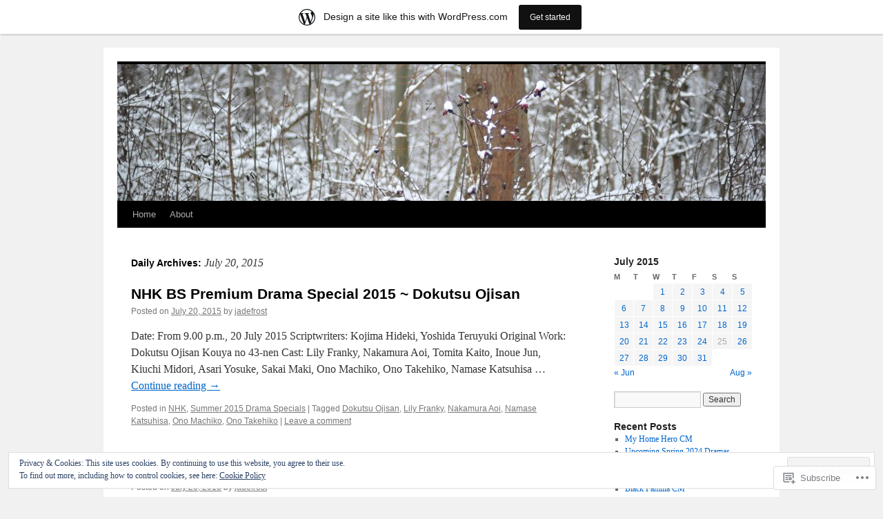

--- FILE ---
content_type: text/html; charset=UTF-8
request_url: https://jdramas.wordpress.com/2015/07/20/
body_size: 22209
content:
<!DOCTYPE html>
<html lang="en">
<head>
<meta charset="UTF-8" />
<title>
20 | July | 2015 | Jdrama Weblog</title>
<link rel="profile" href="https://gmpg.org/xfn/11" />
<link rel="stylesheet" type="text/css" media="all" href="https://s0.wp.com/wp-content/themes/pub/twentyten/style.css?m=1659017451i&amp;ver=20190507" />
<link rel="pingback" href="https://jdramas.wordpress.com/xmlrpc.php">
<meta name='robots' content='max-image-preview:large' />
<meta name="google-site-verification" content="v0WLJZVVyTuNL7ihEafxtU8xU6FWwzvDeT_qQ-X5j8A" />
<link rel='dns-prefetch' href='//s0.wp.com' />
<link rel='dns-prefetch' href='//af.pubmine.com' />
<link rel="alternate" type="application/rss+xml" title="Jdrama Weblog &raquo; Feed" href="https://jdramas.wordpress.com/feed/" />
<link rel="alternate" type="application/rss+xml" title="Jdrama Weblog &raquo; Comments Feed" href="https://jdramas.wordpress.com/comments/feed/" />
	<script type="text/javascript">
		/* <![CDATA[ */
		function addLoadEvent(func) {
			var oldonload = window.onload;
			if (typeof window.onload != 'function') {
				window.onload = func;
			} else {
				window.onload = function () {
					oldonload();
					func();
				}
			}
		}
		/* ]]> */
	</script>
	<link crossorigin='anonymous' rel='stylesheet' id='all-css-0-1' href='/_static/??/wp-content/mu-plugins/widgets/eu-cookie-law/templates/style.css,/wp-content/blog-plugins/marketing-bar/css/marketing-bar.css?m=1761640963j&cssminify=yes' type='text/css' media='all' />
<style id='wp-emoji-styles-inline-css'>

	img.wp-smiley, img.emoji {
		display: inline !important;
		border: none !important;
		box-shadow: none !important;
		height: 1em !important;
		width: 1em !important;
		margin: 0 0.07em !important;
		vertical-align: -0.1em !important;
		background: none !important;
		padding: 0 !important;
	}
/*# sourceURL=wp-emoji-styles-inline-css */
</style>
<link crossorigin='anonymous' rel='stylesheet' id='all-css-2-1' href='/wp-content/plugins/gutenberg-core/v22.4.2/build/styles/block-library/style.min.css?m=1769608164i&cssminify=yes' type='text/css' media='all' />
<style id='wp-block-library-inline-css'>
.has-text-align-justify {
	text-align:justify;
}
.has-text-align-justify{text-align:justify;}

/*# sourceURL=wp-block-library-inline-css */
</style><style id='global-styles-inline-css'>
:root{--wp--preset--aspect-ratio--square: 1;--wp--preset--aspect-ratio--4-3: 4/3;--wp--preset--aspect-ratio--3-4: 3/4;--wp--preset--aspect-ratio--3-2: 3/2;--wp--preset--aspect-ratio--2-3: 2/3;--wp--preset--aspect-ratio--16-9: 16/9;--wp--preset--aspect-ratio--9-16: 9/16;--wp--preset--color--black: #000;--wp--preset--color--cyan-bluish-gray: #abb8c3;--wp--preset--color--white: #fff;--wp--preset--color--pale-pink: #f78da7;--wp--preset--color--vivid-red: #cf2e2e;--wp--preset--color--luminous-vivid-orange: #ff6900;--wp--preset--color--luminous-vivid-amber: #fcb900;--wp--preset--color--light-green-cyan: #7bdcb5;--wp--preset--color--vivid-green-cyan: #00d084;--wp--preset--color--pale-cyan-blue: #8ed1fc;--wp--preset--color--vivid-cyan-blue: #0693e3;--wp--preset--color--vivid-purple: #9b51e0;--wp--preset--color--blue: #0066cc;--wp--preset--color--medium-gray: #666;--wp--preset--color--light-gray: #f1f1f1;--wp--preset--gradient--vivid-cyan-blue-to-vivid-purple: linear-gradient(135deg,rgb(6,147,227) 0%,rgb(155,81,224) 100%);--wp--preset--gradient--light-green-cyan-to-vivid-green-cyan: linear-gradient(135deg,rgb(122,220,180) 0%,rgb(0,208,130) 100%);--wp--preset--gradient--luminous-vivid-amber-to-luminous-vivid-orange: linear-gradient(135deg,rgb(252,185,0) 0%,rgb(255,105,0) 100%);--wp--preset--gradient--luminous-vivid-orange-to-vivid-red: linear-gradient(135deg,rgb(255,105,0) 0%,rgb(207,46,46) 100%);--wp--preset--gradient--very-light-gray-to-cyan-bluish-gray: linear-gradient(135deg,rgb(238,238,238) 0%,rgb(169,184,195) 100%);--wp--preset--gradient--cool-to-warm-spectrum: linear-gradient(135deg,rgb(74,234,220) 0%,rgb(151,120,209) 20%,rgb(207,42,186) 40%,rgb(238,44,130) 60%,rgb(251,105,98) 80%,rgb(254,248,76) 100%);--wp--preset--gradient--blush-light-purple: linear-gradient(135deg,rgb(255,206,236) 0%,rgb(152,150,240) 100%);--wp--preset--gradient--blush-bordeaux: linear-gradient(135deg,rgb(254,205,165) 0%,rgb(254,45,45) 50%,rgb(107,0,62) 100%);--wp--preset--gradient--luminous-dusk: linear-gradient(135deg,rgb(255,203,112) 0%,rgb(199,81,192) 50%,rgb(65,88,208) 100%);--wp--preset--gradient--pale-ocean: linear-gradient(135deg,rgb(255,245,203) 0%,rgb(182,227,212) 50%,rgb(51,167,181) 100%);--wp--preset--gradient--electric-grass: linear-gradient(135deg,rgb(202,248,128) 0%,rgb(113,206,126) 100%);--wp--preset--gradient--midnight: linear-gradient(135deg,rgb(2,3,129) 0%,rgb(40,116,252) 100%);--wp--preset--font-size--small: 13px;--wp--preset--font-size--medium: 20px;--wp--preset--font-size--large: 36px;--wp--preset--font-size--x-large: 42px;--wp--preset--font-family--albert-sans: 'Albert Sans', sans-serif;--wp--preset--font-family--alegreya: Alegreya, serif;--wp--preset--font-family--arvo: Arvo, serif;--wp--preset--font-family--bodoni-moda: 'Bodoni Moda', serif;--wp--preset--font-family--bricolage-grotesque: 'Bricolage Grotesque', sans-serif;--wp--preset--font-family--cabin: Cabin, sans-serif;--wp--preset--font-family--chivo: Chivo, sans-serif;--wp--preset--font-family--commissioner: Commissioner, sans-serif;--wp--preset--font-family--cormorant: Cormorant, serif;--wp--preset--font-family--courier-prime: 'Courier Prime', monospace;--wp--preset--font-family--crimson-pro: 'Crimson Pro', serif;--wp--preset--font-family--dm-mono: 'DM Mono', monospace;--wp--preset--font-family--dm-sans: 'DM Sans', sans-serif;--wp--preset--font-family--dm-serif-display: 'DM Serif Display', serif;--wp--preset--font-family--domine: Domine, serif;--wp--preset--font-family--eb-garamond: 'EB Garamond', serif;--wp--preset--font-family--epilogue: Epilogue, sans-serif;--wp--preset--font-family--fahkwang: Fahkwang, sans-serif;--wp--preset--font-family--figtree: Figtree, sans-serif;--wp--preset--font-family--fira-sans: 'Fira Sans', sans-serif;--wp--preset--font-family--fjalla-one: 'Fjalla One', sans-serif;--wp--preset--font-family--fraunces: Fraunces, serif;--wp--preset--font-family--gabarito: Gabarito, system-ui;--wp--preset--font-family--ibm-plex-mono: 'IBM Plex Mono', monospace;--wp--preset--font-family--ibm-plex-sans: 'IBM Plex Sans', sans-serif;--wp--preset--font-family--ibarra-real-nova: 'Ibarra Real Nova', serif;--wp--preset--font-family--instrument-serif: 'Instrument Serif', serif;--wp--preset--font-family--inter: Inter, sans-serif;--wp--preset--font-family--josefin-sans: 'Josefin Sans', sans-serif;--wp--preset--font-family--jost: Jost, sans-serif;--wp--preset--font-family--libre-baskerville: 'Libre Baskerville', serif;--wp--preset--font-family--libre-franklin: 'Libre Franklin', sans-serif;--wp--preset--font-family--literata: Literata, serif;--wp--preset--font-family--lora: Lora, serif;--wp--preset--font-family--merriweather: Merriweather, serif;--wp--preset--font-family--montserrat: Montserrat, sans-serif;--wp--preset--font-family--newsreader: Newsreader, serif;--wp--preset--font-family--noto-sans-mono: 'Noto Sans Mono', sans-serif;--wp--preset--font-family--nunito: Nunito, sans-serif;--wp--preset--font-family--open-sans: 'Open Sans', sans-serif;--wp--preset--font-family--overpass: Overpass, sans-serif;--wp--preset--font-family--pt-serif: 'PT Serif', serif;--wp--preset--font-family--petrona: Petrona, serif;--wp--preset--font-family--piazzolla: Piazzolla, serif;--wp--preset--font-family--playfair-display: 'Playfair Display', serif;--wp--preset--font-family--plus-jakarta-sans: 'Plus Jakarta Sans', sans-serif;--wp--preset--font-family--poppins: Poppins, sans-serif;--wp--preset--font-family--raleway: Raleway, sans-serif;--wp--preset--font-family--roboto: Roboto, sans-serif;--wp--preset--font-family--roboto-slab: 'Roboto Slab', serif;--wp--preset--font-family--rubik: Rubik, sans-serif;--wp--preset--font-family--rufina: Rufina, serif;--wp--preset--font-family--sora: Sora, sans-serif;--wp--preset--font-family--source-sans-3: 'Source Sans 3', sans-serif;--wp--preset--font-family--source-serif-4: 'Source Serif 4', serif;--wp--preset--font-family--space-mono: 'Space Mono', monospace;--wp--preset--font-family--syne: Syne, sans-serif;--wp--preset--font-family--texturina: Texturina, serif;--wp--preset--font-family--urbanist: Urbanist, sans-serif;--wp--preset--font-family--work-sans: 'Work Sans', sans-serif;--wp--preset--spacing--20: 0.44rem;--wp--preset--spacing--30: 0.67rem;--wp--preset--spacing--40: 1rem;--wp--preset--spacing--50: 1.5rem;--wp--preset--spacing--60: 2.25rem;--wp--preset--spacing--70: 3.38rem;--wp--preset--spacing--80: 5.06rem;--wp--preset--shadow--natural: 6px 6px 9px rgba(0, 0, 0, 0.2);--wp--preset--shadow--deep: 12px 12px 50px rgba(0, 0, 0, 0.4);--wp--preset--shadow--sharp: 6px 6px 0px rgba(0, 0, 0, 0.2);--wp--preset--shadow--outlined: 6px 6px 0px -3px rgb(255, 255, 255), 6px 6px rgb(0, 0, 0);--wp--preset--shadow--crisp: 6px 6px 0px rgb(0, 0, 0);}:where(body) { margin: 0; }:where(.is-layout-flex){gap: 0.5em;}:where(.is-layout-grid){gap: 0.5em;}body .is-layout-flex{display: flex;}.is-layout-flex{flex-wrap: wrap;align-items: center;}.is-layout-flex > :is(*, div){margin: 0;}body .is-layout-grid{display: grid;}.is-layout-grid > :is(*, div){margin: 0;}body{padding-top: 0px;padding-right: 0px;padding-bottom: 0px;padding-left: 0px;}:root :where(.wp-element-button, .wp-block-button__link){background-color: #32373c;border-width: 0;color: #fff;font-family: inherit;font-size: inherit;font-style: inherit;font-weight: inherit;letter-spacing: inherit;line-height: inherit;padding-top: calc(0.667em + 2px);padding-right: calc(1.333em + 2px);padding-bottom: calc(0.667em + 2px);padding-left: calc(1.333em + 2px);text-decoration: none;text-transform: inherit;}.has-black-color{color: var(--wp--preset--color--black) !important;}.has-cyan-bluish-gray-color{color: var(--wp--preset--color--cyan-bluish-gray) !important;}.has-white-color{color: var(--wp--preset--color--white) !important;}.has-pale-pink-color{color: var(--wp--preset--color--pale-pink) !important;}.has-vivid-red-color{color: var(--wp--preset--color--vivid-red) !important;}.has-luminous-vivid-orange-color{color: var(--wp--preset--color--luminous-vivid-orange) !important;}.has-luminous-vivid-amber-color{color: var(--wp--preset--color--luminous-vivid-amber) !important;}.has-light-green-cyan-color{color: var(--wp--preset--color--light-green-cyan) !important;}.has-vivid-green-cyan-color{color: var(--wp--preset--color--vivid-green-cyan) !important;}.has-pale-cyan-blue-color{color: var(--wp--preset--color--pale-cyan-blue) !important;}.has-vivid-cyan-blue-color{color: var(--wp--preset--color--vivid-cyan-blue) !important;}.has-vivid-purple-color{color: var(--wp--preset--color--vivid-purple) !important;}.has-blue-color{color: var(--wp--preset--color--blue) !important;}.has-medium-gray-color{color: var(--wp--preset--color--medium-gray) !important;}.has-light-gray-color{color: var(--wp--preset--color--light-gray) !important;}.has-black-background-color{background-color: var(--wp--preset--color--black) !important;}.has-cyan-bluish-gray-background-color{background-color: var(--wp--preset--color--cyan-bluish-gray) !important;}.has-white-background-color{background-color: var(--wp--preset--color--white) !important;}.has-pale-pink-background-color{background-color: var(--wp--preset--color--pale-pink) !important;}.has-vivid-red-background-color{background-color: var(--wp--preset--color--vivid-red) !important;}.has-luminous-vivid-orange-background-color{background-color: var(--wp--preset--color--luminous-vivid-orange) !important;}.has-luminous-vivid-amber-background-color{background-color: var(--wp--preset--color--luminous-vivid-amber) !important;}.has-light-green-cyan-background-color{background-color: var(--wp--preset--color--light-green-cyan) !important;}.has-vivid-green-cyan-background-color{background-color: var(--wp--preset--color--vivid-green-cyan) !important;}.has-pale-cyan-blue-background-color{background-color: var(--wp--preset--color--pale-cyan-blue) !important;}.has-vivid-cyan-blue-background-color{background-color: var(--wp--preset--color--vivid-cyan-blue) !important;}.has-vivid-purple-background-color{background-color: var(--wp--preset--color--vivid-purple) !important;}.has-blue-background-color{background-color: var(--wp--preset--color--blue) !important;}.has-medium-gray-background-color{background-color: var(--wp--preset--color--medium-gray) !important;}.has-light-gray-background-color{background-color: var(--wp--preset--color--light-gray) !important;}.has-black-border-color{border-color: var(--wp--preset--color--black) !important;}.has-cyan-bluish-gray-border-color{border-color: var(--wp--preset--color--cyan-bluish-gray) !important;}.has-white-border-color{border-color: var(--wp--preset--color--white) !important;}.has-pale-pink-border-color{border-color: var(--wp--preset--color--pale-pink) !important;}.has-vivid-red-border-color{border-color: var(--wp--preset--color--vivid-red) !important;}.has-luminous-vivid-orange-border-color{border-color: var(--wp--preset--color--luminous-vivid-orange) !important;}.has-luminous-vivid-amber-border-color{border-color: var(--wp--preset--color--luminous-vivid-amber) !important;}.has-light-green-cyan-border-color{border-color: var(--wp--preset--color--light-green-cyan) !important;}.has-vivid-green-cyan-border-color{border-color: var(--wp--preset--color--vivid-green-cyan) !important;}.has-pale-cyan-blue-border-color{border-color: var(--wp--preset--color--pale-cyan-blue) !important;}.has-vivid-cyan-blue-border-color{border-color: var(--wp--preset--color--vivid-cyan-blue) !important;}.has-vivid-purple-border-color{border-color: var(--wp--preset--color--vivid-purple) !important;}.has-blue-border-color{border-color: var(--wp--preset--color--blue) !important;}.has-medium-gray-border-color{border-color: var(--wp--preset--color--medium-gray) !important;}.has-light-gray-border-color{border-color: var(--wp--preset--color--light-gray) !important;}.has-vivid-cyan-blue-to-vivid-purple-gradient-background{background: var(--wp--preset--gradient--vivid-cyan-blue-to-vivid-purple) !important;}.has-light-green-cyan-to-vivid-green-cyan-gradient-background{background: var(--wp--preset--gradient--light-green-cyan-to-vivid-green-cyan) !important;}.has-luminous-vivid-amber-to-luminous-vivid-orange-gradient-background{background: var(--wp--preset--gradient--luminous-vivid-amber-to-luminous-vivid-orange) !important;}.has-luminous-vivid-orange-to-vivid-red-gradient-background{background: var(--wp--preset--gradient--luminous-vivid-orange-to-vivid-red) !important;}.has-very-light-gray-to-cyan-bluish-gray-gradient-background{background: var(--wp--preset--gradient--very-light-gray-to-cyan-bluish-gray) !important;}.has-cool-to-warm-spectrum-gradient-background{background: var(--wp--preset--gradient--cool-to-warm-spectrum) !important;}.has-blush-light-purple-gradient-background{background: var(--wp--preset--gradient--blush-light-purple) !important;}.has-blush-bordeaux-gradient-background{background: var(--wp--preset--gradient--blush-bordeaux) !important;}.has-luminous-dusk-gradient-background{background: var(--wp--preset--gradient--luminous-dusk) !important;}.has-pale-ocean-gradient-background{background: var(--wp--preset--gradient--pale-ocean) !important;}.has-electric-grass-gradient-background{background: var(--wp--preset--gradient--electric-grass) !important;}.has-midnight-gradient-background{background: var(--wp--preset--gradient--midnight) !important;}.has-small-font-size{font-size: var(--wp--preset--font-size--small) !important;}.has-medium-font-size{font-size: var(--wp--preset--font-size--medium) !important;}.has-large-font-size{font-size: var(--wp--preset--font-size--large) !important;}.has-x-large-font-size{font-size: var(--wp--preset--font-size--x-large) !important;}.has-albert-sans-font-family{font-family: var(--wp--preset--font-family--albert-sans) !important;}.has-alegreya-font-family{font-family: var(--wp--preset--font-family--alegreya) !important;}.has-arvo-font-family{font-family: var(--wp--preset--font-family--arvo) !important;}.has-bodoni-moda-font-family{font-family: var(--wp--preset--font-family--bodoni-moda) !important;}.has-bricolage-grotesque-font-family{font-family: var(--wp--preset--font-family--bricolage-grotesque) !important;}.has-cabin-font-family{font-family: var(--wp--preset--font-family--cabin) !important;}.has-chivo-font-family{font-family: var(--wp--preset--font-family--chivo) !important;}.has-commissioner-font-family{font-family: var(--wp--preset--font-family--commissioner) !important;}.has-cormorant-font-family{font-family: var(--wp--preset--font-family--cormorant) !important;}.has-courier-prime-font-family{font-family: var(--wp--preset--font-family--courier-prime) !important;}.has-crimson-pro-font-family{font-family: var(--wp--preset--font-family--crimson-pro) !important;}.has-dm-mono-font-family{font-family: var(--wp--preset--font-family--dm-mono) !important;}.has-dm-sans-font-family{font-family: var(--wp--preset--font-family--dm-sans) !important;}.has-dm-serif-display-font-family{font-family: var(--wp--preset--font-family--dm-serif-display) !important;}.has-domine-font-family{font-family: var(--wp--preset--font-family--domine) !important;}.has-eb-garamond-font-family{font-family: var(--wp--preset--font-family--eb-garamond) !important;}.has-epilogue-font-family{font-family: var(--wp--preset--font-family--epilogue) !important;}.has-fahkwang-font-family{font-family: var(--wp--preset--font-family--fahkwang) !important;}.has-figtree-font-family{font-family: var(--wp--preset--font-family--figtree) !important;}.has-fira-sans-font-family{font-family: var(--wp--preset--font-family--fira-sans) !important;}.has-fjalla-one-font-family{font-family: var(--wp--preset--font-family--fjalla-one) !important;}.has-fraunces-font-family{font-family: var(--wp--preset--font-family--fraunces) !important;}.has-gabarito-font-family{font-family: var(--wp--preset--font-family--gabarito) !important;}.has-ibm-plex-mono-font-family{font-family: var(--wp--preset--font-family--ibm-plex-mono) !important;}.has-ibm-plex-sans-font-family{font-family: var(--wp--preset--font-family--ibm-plex-sans) !important;}.has-ibarra-real-nova-font-family{font-family: var(--wp--preset--font-family--ibarra-real-nova) !important;}.has-instrument-serif-font-family{font-family: var(--wp--preset--font-family--instrument-serif) !important;}.has-inter-font-family{font-family: var(--wp--preset--font-family--inter) !important;}.has-josefin-sans-font-family{font-family: var(--wp--preset--font-family--josefin-sans) !important;}.has-jost-font-family{font-family: var(--wp--preset--font-family--jost) !important;}.has-libre-baskerville-font-family{font-family: var(--wp--preset--font-family--libre-baskerville) !important;}.has-libre-franklin-font-family{font-family: var(--wp--preset--font-family--libre-franklin) !important;}.has-literata-font-family{font-family: var(--wp--preset--font-family--literata) !important;}.has-lora-font-family{font-family: var(--wp--preset--font-family--lora) !important;}.has-merriweather-font-family{font-family: var(--wp--preset--font-family--merriweather) !important;}.has-montserrat-font-family{font-family: var(--wp--preset--font-family--montserrat) !important;}.has-newsreader-font-family{font-family: var(--wp--preset--font-family--newsreader) !important;}.has-noto-sans-mono-font-family{font-family: var(--wp--preset--font-family--noto-sans-mono) !important;}.has-nunito-font-family{font-family: var(--wp--preset--font-family--nunito) !important;}.has-open-sans-font-family{font-family: var(--wp--preset--font-family--open-sans) !important;}.has-overpass-font-family{font-family: var(--wp--preset--font-family--overpass) !important;}.has-pt-serif-font-family{font-family: var(--wp--preset--font-family--pt-serif) !important;}.has-petrona-font-family{font-family: var(--wp--preset--font-family--petrona) !important;}.has-piazzolla-font-family{font-family: var(--wp--preset--font-family--piazzolla) !important;}.has-playfair-display-font-family{font-family: var(--wp--preset--font-family--playfair-display) !important;}.has-plus-jakarta-sans-font-family{font-family: var(--wp--preset--font-family--plus-jakarta-sans) !important;}.has-poppins-font-family{font-family: var(--wp--preset--font-family--poppins) !important;}.has-raleway-font-family{font-family: var(--wp--preset--font-family--raleway) !important;}.has-roboto-font-family{font-family: var(--wp--preset--font-family--roboto) !important;}.has-roboto-slab-font-family{font-family: var(--wp--preset--font-family--roboto-slab) !important;}.has-rubik-font-family{font-family: var(--wp--preset--font-family--rubik) !important;}.has-rufina-font-family{font-family: var(--wp--preset--font-family--rufina) !important;}.has-sora-font-family{font-family: var(--wp--preset--font-family--sora) !important;}.has-source-sans-3-font-family{font-family: var(--wp--preset--font-family--source-sans-3) !important;}.has-source-serif-4-font-family{font-family: var(--wp--preset--font-family--source-serif-4) !important;}.has-space-mono-font-family{font-family: var(--wp--preset--font-family--space-mono) !important;}.has-syne-font-family{font-family: var(--wp--preset--font-family--syne) !important;}.has-texturina-font-family{font-family: var(--wp--preset--font-family--texturina) !important;}.has-urbanist-font-family{font-family: var(--wp--preset--font-family--urbanist) !important;}.has-work-sans-font-family{font-family: var(--wp--preset--font-family--work-sans) !important;}
/*# sourceURL=global-styles-inline-css */
</style>

<style id='classic-theme-styles-inline-css'>
.wp-block-button__link{background-color:#32373c;border-radius:9999px;box-shadow:none;color:#fff;font-size:1.125em;padding:calc(.667em + 2px) calc(1.333em + 2px);text-decoration:none}.wp-block-file__button{background:#32373c;color:#fff}.wp-block-accordion-heading{margin:0}.wp-block-accordion-heading__toggle{background-color:inherit!important;color:inherit!important}.wp-block-accordion-heading__toggle:not(:focus-visible){outline:none}.wp-block-accordion-heading__toggle:focus,.wp-block-accordion-heading__toggle:hover{background-color:inherit!important;border:none;box-shadow:none;color:inherit;padding:var(--wp--preset--spacing--20,1em) 0;text-decoration:none}.wp-block-accordion-heading__toggle:focus-visible{outline:auto;outline-offset:0}
/*# sourceURL=/wp-content/plugins/gutenberg-core/v22.4.2/build/styles/block-library/classic.min.css */
</style>
<link crossorigin='anonymous' rel='stylesheet' id='all-css-4-1' href='/_static/??-eJyNT0kOwjAM/BCu1YKgHBBv6WJCIGmi2KX095giNiFVXCx7NIsHhwhN6IQ6weh6YzvGJtQuNGfGIsvLLAe2PjqCRJdsha1leTGAZXSUNcwL/DDyPby9EinuYyV3hqfWVuTIK21ONtjWkKicnzsIXeclUWOgrmMiZtDpbe9BjprFP7oHjLGvUQYFRkXx0ek/7lQcpsy5pxKpqdHVTFXe55zIUAB9pRIbuq8DDq6y6S7d+12+LvNyWRTbzekGiYipTQ==&cssminify=yes' type='text/css' media='all' />
<style id='jetpack-global-styles-frontend-style-inline-css'>
:root { --font-headings: unset; --font-base: unset; --font-headings-default: -apple-system,BlinkMacSystemFont,"Segoe UI",Roboto,Oxygen-Sans,Ubuntu,Cantarell,"Helvetica Neue",sans-serif; --font-base-default: -apple-system,BlinkMacSystemFont,"Segoe UI",Roboto,Oxygen-Sans,Ubuntu,Cantarell,"Helvetica Neue",sans-serif;}
/*# sourceURL=jetpack-global-styles-frontend-style-inline-css */
</style>
<link crossorigin='anonymous' rel='stylesheet' id='all-css-6-1' href='/wp-content/themes/h4/global.css?m=1420737423i&cssminify=yes' type='text/css' media='all' />
<script type="text/javascript" id="wpcom-actionbar-placeholder-js-extra">
/* <![CDATA[ */
var actionbardata = {"siteID":"4257027","postID":"0","siteURL":"https://jdramas.wordpress.com","xhrURL":"https://jdramas.wordpress.com/wp-admin/admin-ajax.php","nonce":"5a44a49ab0","isLoggedIn":"","statusMessage":"","subsEmailDefault":"instantly","proxyScriptUrl":"https://s0.wp.com/wp-content/js/wpcom-proxy-request.js?m=1513050504i&amp;ver=20211021","i18n":{"followedText":"New posts from this site will now appear in your \u003Ca href=\"https://wordpress.com/reader\"\u003EReader\u003C/a\u003E","foldBar":"Collapse this bar","unfoldBar":"Expand this bar","shortLinkCopied":"Shortlink copied to clipboard."}};
//# sourceURL=wpcom-actionbar-placeholder-js-extra
/* ]]> */
</script>
<script type="text/javascript" id="jetpack-mu-wpcom-settings-js-before">
/* <![CDATA[ */
var JETPACK_MU_WPCOM_SETTINGS = {"assetsUrl":"https://s0.wp.com/wp-content/mu-plugins/jetpack-mu-wpcom-plugin/sun/jetpack_vendor/automattic/jetpack-mu-wpcom/src/build/"};
//# sourceURL=jetpack-mu-wpcom-settings-js-before
/* ]]> */
</script>
<script crossorigin='anonymous' type='text/javascript'  src='/_static/??/wp-content/js/rlt-proxy.js,/wp-content/blog-plugins/wordads-classes/js/cmp/v2/cmp-non-gdpr.js?m=1720530689j'></script>
<script type="text/javascript" id="rlt-proxy-js-after">
/* <![CDATA[ */
	rltInitialize( {"token":null,"iframeOrigins":["https:\/\/widgets.wp.com"]} );
//# sourceURL=rlt-proxy-js-after
/* ]]> */
</script>
<link rel="EditURI" type="application/rsd+xml" title="RSD" href="https://jdramas.wordpress.com/xmlrpc.php?rsd" />
<meta name="generator" content="WordPress.com" />

<!-- Jetpack Open Graph Tags -->
<meta property="og:type" content="website" />
<meta property="og:title" content="July 20, 2015 &#8211; Jdrama Weblog" />
<meta property="og:site_name" content="Jdrama Weblog" />
<meta property="og:image" content="https://s0.wp.com/i/blank.jpg?m=1383295312i" />
<meta property="og:image:width" content="200" />
<meta property="og:image:height" content="200" />
<meta property="og:image:alt" content="" />
<meta property="og:locale" content="en_US" />
<meta property="fb:app_id" content="249643311490" />

<!-- End Jetpack Open Graph Tags -->
<link rel="shortcut icon" type="image/x-icon" href="https://s0.wp.com/i/favicon.ico?m=1713425267i" sizes="16x16 24x24 32x32 48x48" />
<link rel="icon" type="image/x-icon" href="https://s0.wp.com/i/favicon.ico?m=1713425267i" sizes="16x16 24x24 32x32 48x48" />
<link rel="apple-touch-icon" href="https://s0.wp.com/i/webclip.png?m=1713868326i" />
<link rel='openid.server' href='https://jdramas.wordpress.com/?openidserver=1' />
<link rel='openid.delegate' href='https://jdramas.wordpress.com/' />
<link rel="search" type="application/opensearchdescription+xml" href="https://jdramas.wordpress.com/osd.xml" title="Jdrama Weblog" />
<link rel="search" type="application/opensearchdescription+xml" href="https://s1.wp.com/opensearch.xml" title="WordPress.com" />
<meta name="description" content="3 posts published by jadefrost on July 20, 2015" />
		<style type="text/css" id="twentyten-header-css">
					#header {
			    padding: 20px 0 0;
			}
			#site-title,
			#site-description {
				position: absolute !important;
				clip: rect(1px 1px 1px 1px); /* IE6, IE7 */
				clip: rect(1px, 1px, 1px, 1px);
			}
				</style>
	<script type="text/javascript">
/* <![CDATA[ */
var wa_client = {}; wa_client.cmd = []; wa_client.config = { 'blog_id': 4257027, 'blog_language': 'en', 'is_wordads': false, 'hosting_type': 0, 'afp_account_id': 'pub-6729894464639596', 'afp_host_id': 5038568878849053, 'theme': 'pub/twentyten', '_': { 'title': 'Advertisement', 'privacy_settings': 'Privacy Settings' }, 'formats': [ 'belowpost', 'bottom_sticky', 'sidebar_sticky_right', 'sidebar', 'gutenberg_rectangle', 'gutenberg_leaderboard', 'gutenberg_mobile_leaderboard', 'gutenberg_skyscraper' ] };
/* ]]> */
</script>
		<script type="text/javascript">

			window.doNotSellCallback = function() {

				var linkElements = [
					'a[href="https://wordpress.com/?ref=footer_blog"]',
					'a[href="https://wordpress.com/?ref=footer_website"]',
					'a[href="https://wordpress.com/?ref=vertical_footer"]',
					'a[href^="https://wordpress.com/?ref=footer_segment_"]',
				].join(',');

				var dnsLink = document.createElement( 'a' );
				dnsLink.href = 'https://wordpress.com/advertising-program-optout/';
				dnsLink.classList.add( 'do-not-sell-link' );
				dnsLink.rel = 'nofollow';
				dnsLink.style.marginLeft = '0.5em';
				dnsLink.textContent = 'Do Not Sell or Share My Personal Information';

				var creditLinks = document.querySelectorAll( linkElements );

				if ( 0 === creditLinks.length ) {
					return false;
				}

				Array.prototype.forEach.call( creditLinks, function( el ) {
					el.insertAdjacentElement( 'afterend', dnsLink );
				});

				return true;
			};

		</script>
		<script type="text/javascript">
	window.google_analytics_uacct = "UA-52447-2";
</script>

<script type="text/javascript">
	var _gaq = _gaq || [];
	_gaq.push(['_setAccount', 'UA-52447-2']);
	_gaq.push(['_gat._anonymizeIp']);
	_gaq.push(['_setDomainName', 'wordpress.com']);
	_gaq.push(['_initData']);
	_gaq.push(['_trackPageview']);

	(function() {
		var ga = document.createElement('script'); ga.type = 'text/javascript'; ga.async = true;
		ga.src = ('https:' == document.location.protocol ? 'https://ssl' : 'http://www') + '.google-analytics.com/ga.js';
		(document.getElementsByTagName('head')[0] || document.getElementsByTagName('body')[0]).appendChild(ga);
	})();
</script>
<link crossorigin='anonymous' rel='stylesheet' id='all-css-0-3' href='/wp-content/mu-plugins/jetpack-plugin/sun/_inc/build/subscriptions/subscriptions.min.css?m=1753981412i&cssminify=yes' type='text/css' media='all' />
</head>

<body class="archive date wp-theme-pubtwentyten customizer-styles-applied single-author jetpack-reblog-enabled has-marketing-bar has-marketing-bar-theme-twenty-ten">
<div id="wrapper" class="hfeed">
	<div id="header">
		<div id="masthead">
			<div id="branding" role="banner">
								<div id="site-title">
					<span>
						<a href="https://jdramas.wordpress.com/" title="Jdrama Weblog" rel="home">Jdrama Weblog</a>
					</span>
				</div>
				<div id="site-description">Smitten with Japanese Dramas</div>

									<a class="home-link" href="https://jdramas.wordpress.com/" title="Jdrama Weblog" rel="home">
						<img src="https://jdramas.wordpress.com/wp-content/themes/pub/twentyten/images/headers/berries.jpg?m=1610459589i" width="940" height="198" alt="" />
					</a>
								</div><!-- #branding -->

			<div id="access" role="navigation">
								<div class="skip-link screen-reader-text"><a href="#content" title="Skip to content">Skip to content</a></div>
				<div class="menu"><ul>
<li ><a href="https://jdramas.wordpress.com/">Home</a></li><li class="page_item page-item-2"><a href="https://jdramas.wordpress.com/about/">About</a></li>
</ul></div>
			</div><!-- #access -->
		</div><!-- #masthead -->
	</div><!-- #header -->

	<div id="main">

		<div id="container">
			<div id="content" role="main">


			<h1 class="page-title">
			Daily Archives: <span>July 20, 2015</span>			</h1>





	
			<div id="post-35774" class="post-35774 post type-post status-publish format-standard hentry category-nhk category-summer-2015-drama-specials tag-dokutsu-ojisan tag-lily-franky tag-nakamura-aoi tag-namase-katsuhisa tag-ono-machiko tag-ono-takehiko">
			<h2 class="entry-title"><a href="https://jdramas.wordpress.com/2015/07/20/nhk-bs-premium-drama-special-2015-dokutsu-ojisan/" rel="bookmark">NHK BS Premium Drama Special 2015 ~ Dokutsu&nbsp;Ojisan</a></h2>

			<div class="entry-meta">
				<span class="meta-prep meta-prep-author">Posted on</span> <a href="https://jdramas.wordpress.com/2015/07/20/nhk-bs-premium-drama-special-2015-dokutsu-ojisan/" title="10:45 pm" rel="bookmark"><span class="entry-date">July 20, 2015</span></a> <span class="meta-sep">by</span> <span class="author vcard"><a class="url fn n" href="https://jdramas.wordpress.com/author/jadefrost/" title="View all posts by jadefrost">jadefrost</a></span>			</div><!-- .entry-meta -->

					<div class="entry-summary">
				<p>Date: From 9.00 p.m., 20 July 2015 Scriptwriters: Kojima Hideki, Yoshida Teruyuki Original Work: Dokutsu Ojisan Kouya no 43-nen Cast: Lily Franky, Nakamura Aoi, Tomita Kaito, Inoue Jun, Kiuchi Midori, Asari Yosuke, Sakai Maki, Ono Machiko, Ono Takehiko, Namase Katsuhisa &hellip; <a href="https://jdramas.wordpress.com/2015/07/20/nhk-bs-premium-drama-special-2015-dokutsu-ojisan/">Continue reading <span class="meta-nav">&rarr;</span></a></p>
			</div><!-- .entry-summary -->
	
			<div class="entry-utility">
													<span class="cat-links">
						<span class="entry-utility-prep entry-utility-prep-cat-links">Posted in</span> <a href="https://jdramas.wordpress.com/category/networks/nhk/" rel="category tag">NHK</a>, <a href="https://jdramas.wordpress.com/category/drama-specials/2015-drama-specials/summer-2015-drama-specials/" rel="category tag">Summer 2015 Drama Specials</a>					</span>
					<span class="meta-sep">|</span>
				
								<span class="tag-links">
					<span class="entry-utility-prep entry-utility-prep-tag-links">Tagged</span> <a href="https://jdramas.wordpress.com/tag/dokutsu-ojisan/" rel="tag">Dokutsu Ojisan</a>, <a href="https://jdramas.wordpress.com/tag/lily-franky/" rel="tag">Lily Franky</a>, <a href="https://jdramas.wordpress.com/tag/nakamura-aoi/" rel="tag">Nakamura Aoi</a>, <a href="https://jdramas.wordpress.com/tag/namase-katsuhisa/" rel="tag">Namase Katsuhisa</a>, <a href="https://jdramas.wordpress.com/tag/ono-machiko/" rel="tag">Ono Machiko</a>, <a href="https://jdramas.wordpress.com/tag/ono-takehiko/" rel="tag">Ono Takehiko</a>				</span>
				<span class="meta-sep">|</span>
				
				<span class="comments-link"><a href="https://jdramas.wordpress.com/2015/07/20/nhk-bs-premium-drama-special-2015-dokutsu-ojisan/#respond">Leave a comment</a></span>

							</div><!-- .entry-utility -->
		</div><!-- #post-35774 -->

		
	

	
			<div id="post-35661" class="post-35661 post type-post status-publish format-standard hentry category-summer-2015-dramas-2015-dramas category-tbs-mbs tag-aso-kumiko tag-karasawa-toshiaki tag-napoleon-no-mura tag-sawamura-ikki tag-yamamoto-koji">
			<h2 class="entry-title"><a href="https://jdramas.wordpress.com/2015/07/20/napoleon-no-mura/" rel="bookmark">Napoleon no Mura</a></h2>

			<div class="entry-meta">
				<span class="meta-prep meta-prep-author">Posted on</span> <a href="https://jdramas.wordpress.com/2015/07/20/napoleon-no-mura/" title="1:00 pm" rel="bookmark"><span class="entry-date">July 20, 2015</span></a> <span class="meta-sep">by</span> <span class="author vcard"><a class="url fn n" href="https://jdramas.wordpress.com/author/jadefrost/" title="View all posts by jadefrost">jadefrost</a></span>			</div><!-- .entry-meta -->

					<div class="entry-summary">
				<p>Official Website <a href="http://www.tbs.co.jp/Napoleon_no_mura" rel="nofollow">http://www.tbs.co.jp/Napoleon_no_mura</a> Broadcast From 9.00 p.m., Sundays, 19 July 2015 Station TBS</p>
			</div><!-- .entry-summary -->
	
			<div class="entry-utility">
													<span class="cat-links">
						<span class="entry-utility-prep entry-utility-prep-cat-links">Posted in</span> <a href="https://jdramas.wordpress.com/category/dramas/2015-dramas/summer-2015-dramas-2015-dramas/" rel="category tag">Summer 2015 Dramas</a>, <a href="https://jdramas.wordpress.com/category/networks/tbs-mbs/" rel="category tag">TBS/MBS</a>					</span>
					<span class="meta-sep">|</span>
				
								<span class="tag-links">
					<span class="entry-utility-prep entry-utility-prep-tag-links">Tagged</span> <a href="https://jdramas.wordpress.com/tag/aso-kumiko/" rel="tag">Aso Kumiko</a>, <a href="https://jdramas.wordpress.com/tag/karasawa-toshiaki/" rel="tag">Karasawa Toshiaki</a>, <a href="https://jdramas.wordpress.com/tag/napoleon-no-mura/" rel="tag">Napoleon no Mura</a>, <a href="https://jdramas.wordpress.com/tag/sawamura-ikki/" rel="tag">Sawamura Ikki</a>, <a href="https://jdramas.wordpress.com/tag/yamamoto-koji/" rel="tag">Yamamoto Koji</a>				</span>
				<span class="meta-sep">|</span>
				
				<span class="comments-link"><a href="https://jdramas.wordpress.com/2015/07/20/napoleon-no-mura/#respond">Leave a comment</a></span>

							</div><!-- .entry-utility -->
		</div><!-- #post-35661 -->

		
	

	
			<div id="post-35564" class="post-35564 post type-post status-publish format-standard hentry category-summer-2015-dramas-2015-dramas category-wowow tag-enka-gold-rush tag-moriyama-mirai tag-takahata-mitsuki">
			<h2 class="entry-title"><a href="https://jdramas.wordpress.com/2015/07/20/enka-gold-rush/" rel="bookmark">Enka ~ Gold&nbsp;Rush</a></h2>

			<div class="entry-meta">
				<span class="meta-prep meta-prep-author">Posted on</span> <a href="https://jdramas.wordpress.com/2015/07/20/enka-gold-rush/" title="12:55 am" rel="bookmark"><span class="entry-date">July 20, 2015</span></a> <span class="meta-sep">by</span> <span class="author vcard"><a class="url fn n" href="https://jdramas.wordpress.com/author/jadefrost/" title="View all posts by jadefrost">jadefrost</a></span>			</div><!-- .entry-meta -->

					<div class="entry-summary">
				<p>Official Website <a href="http://www.wowow.co.jp/dramaw/enka" rel="nofollow">http://www.wowow.co.jp/dramaw/enka</a> Broadcast From 10.00 p.m., Saturdays, 18 July 2015 Station WOWOW</p>
			</div><!-- .entry-summary -->
	
			<div class="entry-utility">
													<span class="cat-links">
						<span class="entry-utility-prep entry-utility-prep-cat-links">Posted in</span> <a href="https://jdramas.wordpress.com/category/dramas/2015-dramas/summer-2015-dramas-2015-dramas/" rel="category tag">Summer 2015 Dramas</a>, <a href="https://jdramas.wordpress.com/category/networks/wowow/" rel="category tag">WOWOW</a>					</span>
					<span class="meta-sep">|</span>
				
								<span class="tag-links">
					<span class="entry-utility-prep entry-utility-prep-tag-links">Tagged</span> <a href="https://jdramas.wordpress.com/tag/enka-gold-rush/" rel="tag">Enka ~ Gold Rush</a>, <a href="https://jdramas.wordpress.com/tag/moriyama-mirai/" rel="tag">Moriyama Mirai</a>, <a href="https://jdramas.wordpress.com/tag/takahata-mitsuki/" rel="tag">Takahata Mitsuki</a>				</span>
				<span class="meta-sep">|</span>
				
				<span class="comments-link"><a href="https://jdramas.wordpress.com/2015/07/20/enka-gold-rush/#respond">Leave a comment</a></span>

							</div><!-- .entry-utility -->
		</div><!-- #post-35564 -->

		
	


			</div><!-- #content -->
		</div><!-- #container -->


		<div id="primary" class="widget-area" role="complementary">
						<ul class="xoxo">

<li id="calendar-5" class="widget-container widget_calendar"><div id="calendar_wrap" class="calendar_wrap"><table id="wp-calendar" class="wp-calendar-table">
	<caption>July 2015</caption>
	<thead>
	<tr>
		<th scope="col" aria-label="Monday">M</th>
		<th scope="col" aria-label="Tuesday">T</th>
		<th scope="col" aria-label="Wednesday">W</th>
		<th scope="col" aria-label="Thursday">T</th>
		<th scope="col" aria-label="Friday">F</th>
		<th scope="col" aria-label="Saturday">S</th>
		<th scope="col" aria-label="Sunday">S</th>
	</tr>
	</thead>
	<tbody>
	<tr>
		<td colspan="2" class="pad">&nbsp;</td><td><a href="https://jdramas.wordpress.com/2015/07/01/" aria-label="Posts published on July 1, 2015">1</a></td><td><a href="https://jdramas.wordpress.com/2015/07/02/" aria-label="Posts published on July 2, 2015">2</a></td><td><a href="https://jdramas.wordpress.com/2015/07/03/" aria-label="Posts published on July 3, 2015">3</a></td><td><a href="https://jdramas.wordpress.com/2015/07/04/" aria-label="Posts published on July 4, 2015">4</a></td><td><a href="https://jdramas.wordpress.com/2015/07/05/" aria-label="Posts published on July 5, 2015">5</a></td>
	</tr>
	<tr>
		<td><a href="https://jdramas.wordpress.com/2015/07/06/" aria-label="Posts published on July 6, 2015">6</a></td><td><a href="https://jdramas.wordpress.com/2015/07/07/" aria-label="Posts published on July 7, 2015">7</a></td><td><a href="https://jdramas.wordpress.com/2015/07/08/" aria-label="Posts published on July 8, 2015">8</a></td><td><a href="https://jdramas.wordpress.com/2015/07/09/" aria-label="Posts published on July 9, 2015">9</a></td><td><a href="https://jdramas.wordpress.com/2015/07/10/" aria-label="Posts published on July 10, 2015">10</a></td><td><a href="https://jdramas.wordpress.com/2015/07/11/" aria-label="Posts published on July 11, 2015">11</a></td><td><a href="https://jdramas.wordpress.com/2015/07/12/" aria-label="Posts published on July 12, 2015">12</a></td>
	</tr>
	<tr>
		<td><a href="https://jdramas.wordpress.com/2015/07/13/" aria-label="Posts published on July 13, 2015">13</a></td><td><a href="https://jdramas.wordpress.com/2015/07/14/" aria-label="Posts published on July 14, 2015">14</a></td><td><a href="https://jdramas.wordpress.com/2015/07/15/" aria-label="Posts published on July 15, 2015">15</a></td><td><a href="https://jdramas.wordpress.com/2015/07/16/" aria-label="Posts published on July 16, 2015">16</a></td><td><a href="https://jdramas.wordpress.com/2015/07/17/" aria-label="Posts published on July 17, 2015">17</a></td><td><a href="https://jdramas.wordpress.com/2015/07/18/" aria-label="Posts published on July 18, 2015">18</a></td><td><a href="https://jdramas.wordpress.com/2015/07/19/" aria-label="Posts published on July 19, 2015">19</a></td>
	</tr>
	<tr>
		<td><a href="https://jdramas.wordpress.com/2015/07/20/" aria-label="Posts published on July 20, 2015">20</a></td><td><a href="https://jdramas.wordpress.com/2015/07/21/" aria-label="Posts published on July 21, 2015">21</a></td><td><a href="https://jdramas.wordpress.com/2015/07/22/" aria-label="Posts published on July 22, 2015">22</a></td><td><a href="https://jdramas.wordpress.com/2015/07/23/" aria-label="Posts published on July 23, 2015">23</a></td><td><a href="https://jdramas.wordpress.com/2015/07/24/" aria-label="Posts published on July 24, 2015">24</a></td><td>25</td><td><a href="https://jdramas.wordpress.com/2015/07/26/" aria-label="Posts published on July 26, 2015">26</a></td>
	</tr>
	<tr>
		<td><a href="https://jdramas.wordpress.com/2015/07/27/" aria-label="Posts published on July 27, 2015">27</a></td><td><a href="https://jdramas.wordpress.com/2015/07/28/" aria-label="Posts published on July 28, 2015">28</a></td><td><a href="https://jdramas.wordpress.com/2015/07/29/" aria-label="Posts published on July 29, 2015">29</a></td><td><a href="https://jdramas.wordpress.com/2015/07/30/" aria-label="Posts published on July 30, 2015">30</a></td><td><a href="https://jdramas.wordpress.com/2015/07/31/" aria-label="Posts published on July 31, 2015">31</a></td>
		<td class="pad" colspan="2">&nbsp;</td>
	</tr>
	</tbody>
	</table><nav aria-label="Previous and next months" class="wp-calendar-nav">
		<span class="wp-calendar-nav-prev"><a href="https://jdramas.wordpress.com/2015/06/">&laquo; Jun</a></span>
		<span class="pad">&nbsp;</span>
		<span class="wp-calendar-nav-next"><a href="https://jdramas.wordpress.com/2015/08/">Aug &raquo;</a></span>
	</nav></div></li><li id="search-4" class="widget-container widget_search"><form role="search" method="get" id="searchform" class="searchform" action="https://jdramas.wordpress.com/">
				<div>
					<label class="screen-reader-text" for="s">Search for:</label>
					<input type="text" value="" name="s" id="s" />
					<input type="submit" id="searchsubmit" value="Search" />
				</div>
			</form></li>
		<li id="recent-posts-3" class="widget-container widget_recent_entries">
		<h3 class="widget-title">Recent Posts</h3>
		<ul>
											<li>
					<a href="https://jdramas.wordpress.com/2023/10/21/my-home-hero-cm/">My Home Hero&nbsp;CM</a>
									</li>
											<li>
					<a href="https://jdramas.wordpress.com/2023/10/13/upcoming-spring-2024-dramas/">Upcoming Spring 2024&nbsp;Dramas</a>
									</li>
											<li>
					<a href="https://jdramas.wordpress.com/2023/10/08/upcoming-fall-2023-dramas/">Fall 2023 Dramas</a>
									</li>
											<li>
					<a href="https://jdramas.wordpress.com/2023/10/07/winter-2025-dramas/">Winter 2025 Dramas</a>
									</li>
											<li>
					<a href="https://jdramas.wordpress.com/2023/09/25/black-familia-cm/">Black Familia CM</a>
									</li>
											<li>
					<a href="https://jdramas.wordpress.com/2023/09/21/upcoming-2020-dramas/">Upcoming Dramas</a>
									</li>
											<li>
					<a href="https://jdramas.wordpress.com/2023/09/16/ooku-season-2-introduction/">Ooku Season 2&nbsp;Introduction</a>
									</li>
											<li>
					<a href="https://jdramas.wordpress.com/2023/09/12/malice/">Malice CM</a>
									</li>
					</ul>

		</li><li id="blog_subscription-5" class="widget-container widget_blog_subscription jetpack_subscription_widget"><h3 class="widget-title"><label for="subscribe-field">Email Subscription</label></h3>

			<div class="wp-block-jetpack-subscriptions__container">
			<form
				action="https://subscribe.wordpress.com"
				method="post"
				accept-charset="utf-8"
				data-blog="4257027"
				data-post_access_level="everybody"
				id="subscribe-blog"
			>
				<p>Enter your email address to subscribe to this blog and receive notifications of new posts by email.</p>
				<p id="subscribe-email">
					<label
						id="subscribe-field-label"
						for="subscribe-field"
						class="screen-reader-text"
					>
						Email Address:					</label>

					<input
							type="email"
							name="email"
							autocomplete="email"
							
							style="width: 95%; padding: 1px 10px"
							placeholder="Email Address"
							value=""
							id="subscribe-field"
							required
						/>				</p>

				<p id="subscribe-submit"
									>
					<input type="hidden" name="action" value="subscribe"/>
					<input type="hidden" name="blog_id" value="4257027"/>
					<input type="hidden" name="source" value="https://jdramas.wordpress.com/2015/07/20/"/>
					<input type="hidden" name="sub-type" value="widget"/>
					<input type="hidden" name="redirect_fragment" value="subscribe-blog"/>
					<input type="hidden" id="_wpnonce" name="_wpnonce" value="91cc439608" />					<button type="submit"
													class="wp-block-button__link"
																	>
						Sign me up!					</button>
				</p>
			</form>
							<div class="wp-block-jetpack-subscriptions__subscount">
					Join 900 other subscribers				</div>
						</div>
			
</li>			</ul>
		</div><!-- #primary .widget-area -->


		<div id="secondary" class="widget-area" role="complementary">
			<ul class="xoxo">
				<li id="text-3" class="widget-container widget_text"><h3 class="widget-title">Currently Airing</h3>			<div class="textwidget"><p>The coming week:</p>
<p>MONDAY (AUG 14)<br />
Ranman Ep 96 (NHK)<br />
Manatsu no Cinderella Ep 6 (Fuji TV)<br />
Tenshoku no Maousama Ep 5 (Fuji TV)<br />
Announcer-tachi no Sensou (NHK)</p>
<p>TUESDAY (AUG 15)<br />
Ranman Ep 97 (NHK)<br />
Shikkou!! Ep 6 (TV Asahi)<br />
18/40 Ep 6 (TBS)<br />
Usokon Ep 6 (Fuji TV)</p>
<p>WEDNESDAY (AUG 16)<br />
Ranman Ep 98 (NHK)<br />
Kocchi Muite yo, Mukai-kun Ep 6 (NTV)<br />
Barakamon Ep 6 (Fuji TV)</p>
<p>THURSDAY (AUG 17)<br />
Ranman Ep 99 (NHK)<br />
Shumatsu Tabi no Gokui Ep 7 (TV Tokyo)<br />
Kanojotachi no Hanzai Ep 5 (NTV)<br />
Kono Subarashiki Sekai Ep 5 (Fuji TV)<br />
Hayabusa Shobodan Ep 5 (TV Asahi)</p>
<p>FRIDAY (AUG 18)<br />
Ranman Ep 100 (NHK)<br />
Keibuho Daimajin Ep 6 (TV Asahi)<br />
Trillion Game Ep 6 (TBS)<br />
Ningen Kowai Ep 2 (WOWOW)</p>
<p>SATURDAY (AUG 19)<br />
Saikyou no Kyoushi Ep 6 (NTV)<br />
Gifted Ep 2 (Tokai TV)<br />
Hontou ni Atta Kowai Hanashi (Fuji TV)</p>
<p>SUNDAY (AUG 20)<br />
Dousuru Ieyasu Ep 32 (NHK)<br />
Code Ep 8 (NTV)<br />
Vivant Ep 6 (TBS)<br />
Nanyoubi ni Umareta no? Ep 3 (ABC TV)<br />
Jiken Ep 2 (WOWOW)</p>
</div>
		</li>			</ul>
		</div><!-- #secondary .widget-area -->

	</div><!-- #main -->

	<div id="footer" role="contentinfo">
		<div id="colophon">



			<div id="footer-widget-area" role="complementary">

				<div id="first" class="widget-area">
					<ul class="xoxo">
						<li id="categories-2" class="widget-container widget_categories"><h3 class="widget-title">Categories</h3><form action="https://jdramas.wordpress.com" method="get"><label class="screen-reader-text" for="cat">Categories</label><select  name='cat' id='cat' class='postform'>
	<option value='-1'>Select Category</option>
	<option class="level-0" value="69299836">Drama Digest</option>
	<option class="level-0" value="42633125">Drama Specials</option>
	<option class="level-1" value="191534191">&nbsp;&nbsp;&nbsp;2007 Drama Specials</option>
	<option class="level-2" value="184962566">&nbsp;&nbsp;&nbsp;&nbsp;&nbsp;&nbsp;Summer 2007 Drama Specials</option>
	<option class="level-1" value="97466250">&nbsp;&nbsp;&nbsp;2008 Drama Specials</option>
	<option class="level-2" value="184865760">&nbsp;&nbsp;&nbsp;&nbsp;&nbsp;&nbsp;Fall 2008 Drama Specials</option>
	<option class="level-2" value="185404684">&nbsp;&nbsp;&nbsp;&nbsp;&nbsp;&nbsp;Summer 2008 Drama Specials</option>
	<option class="level-1" value="97466237">&nbsp;&nbsp;&nbsp;2009 Drama Specials</option>
	<option class="level-2" value="185387612">&nbsp;&nbsp;&nbsp;&nbsp;&nbsp;&nbsp;Fall 2009 Drama Specials</option>
	<option class="level-2" value="185398581">&nbsp;&nbsp;&nbsp;&nbsp;&nbsp;&nbsp;Spring 2009 Drama Specials</option>
	<option class="level-2" value="185394593">&nbsp;&nbsp;&nbsp;&nbsp;&nbsp;&nbsp;Summer 2009 Drama Specials</option>
	<option class="level-2" value="184967305">&nbsp;&nbsp;&nbsp;&nbsp;&nbsp;&nbsp;Winter 2009 Drama Specials</option>
	<option class="level-1" value="97298946">&nbsp;&nbsp;&nbsp;2010 Drama Specials</option>
	<option class="level-2" value="184732400">&nbsp;&nbsp;&nbsp;&nbsp;&nbsp;&nbsp;Fall 2010 Drama Specials</option>
	<option class="level-2" value="184732991">&nbsp;&nbsp;&nbsp;&nbsp;&nbsp;&nbsp;Spring 2010 Drama Specials</option>
	<option class="level-2" value="184733015">&nbsp;&nbsp;&nbsp;&nbsp;&nbsp;&nbsp;Summer 2010 Drama Specials</option>
	<option class="level-2" value="184733035">&nbsp;&nbsp;&nbsp;&nbsp;&nbsp;&nbsp;Winter 2010 Drama Specials</option>
	<option class="level-1" value="97298937">&nbsp;&nbsp;&nbsp;2011 Drama Specials</option>
	<option class="level-2" value="191534184">&nbsp;&nbsp;&nbsp;&nbsp;&nbsp;&nbsp;Fall 2011 Drama Specials</option>
	<option class="level-2" value="184733138">&nbsp;&nbsp;&nbsp;&nbsp;&nbsp;&nbsp;Spring 2011 Drama Specials</option>
	<option class="level-2" value="184733165">&nbsp;&nbsp;&nbsp;&nbsp;&nbsp;&nbsp;Summer 2011 Drama Specials</option>
	<option class="level-2" value="184733183">&nbsp;&nbsp;&nbsp;&nbsp;&nbsp;&nbsp;Winter 2011 Drama Specials</option>
	<option class="level-1" value="97298881">&nbsp;&nbsp;&nbsp;2012 Drama Specials</option>
	<option class="level-2" value="184733233">&nbsp;&nbsp;&nbsp;&nbsp;&nbsp;&nbsp;Fall 2012 Drama Specials</option>
	<option class="level-2" value="184733277">&nbsp;&nbsp;&nbsp;&nbsp;&nbsp;&nbsp;Spring 2012 Drama Specials</option>
	<option class="level-2" value="184733375">&nbsp;&nbsp;&nbsp;&nbsp;&nbsp;&nbsp;Summer 2012 Drama Specials</option>
	<option class="level-2" value="184733427">&nbsp;&nbsp;&nbsp;&nbsp;&nbsp;&nbsp;Winter 2012 Drama Specials</option>
	<option class="level-1" value="130286977">&nbsp;&nbsp;&nbsp;2013 Drama Specials</option>
	<option class="level-2" value="184733481">&nbsp;&nbsp;&nbsp;&nbsp;&nbsp;&nbsp;Fall 2013 Drama Specials</option>
	<option class="level-2" value="184864698">&nbsp;&nbsp;&nbsp;&nbsp;&nbsp;&nbsp;Spring 2013 Drama Specials</option>
	<option class="level-2" value="184864687">&nbsp;&nbsp;&nbsp;&nbsp;&nbsp;&nbsp;Summer 2013 Drama Specials</option>
	<option class="level-2" value="184864669">&nbsp;&nbsp;&nbsp;&nbsp;&nbsp;&nbsp;Winter 2013 Drama Specials</option>
	<option class="level-1" value="204243375">&nbsp;&nbsp;&nbsp;2014 Drama Specials</option>
	<option class="level-2" value="272974866">&nbsp;&nbsp;&nbsp;&nbsp;&nbsp;&nbsp;Fall 2014 Drama Specials</option>
	<option class="level-2" value="209060916">&nbsp;&nbsp;&nbsp;&nbsp;&nbsp;&nbsp;Spring 2014 Drama Specials</option>
	<option class="level-2" value="238595628">&nbsp;&nbsp;&nbsp;&nbsp;&nbsp;&nbsp;Summer 2014 Drama Specials</option>
	<option class="level-2" value="204243393">&nbsp;&nbsp;&nbsp;&nbsp;&nbsp;&nbsp;Winter 2014 Drama Specials</option>
	<option class="level-1" value="308667519">&nbsp;&nbsp;&nbsp;2015 Drama Specials</option>
	<option class="level-2" value="360912862">&nbsp;&nbsp;&nbsp;&nbsp;&nbsp;&nbsp;Fall 2015 Drama Specials</option>
	<option class="level-2" value="322398410">&nbsp;&nbsp;&nbsp;&nbsp;&nbsp;&nbsp;Spring 2015 Drama Specials</option>
	<option class="level-2" value="360912828">&nbsp;&nbsp;&nbsp;&nbsp;&nbsp;&nbsp;Summer 2015 Drama Specials</option>
	<option class="level-2" value="308667648">&nbsp;&nbsp;&nbsp;&nbsp;&nbsp;&nbsp;Winter 2015 Drama Specials</option>
	<option class="level-1" value="432176858">&nbsp;&nbsp;&nbsp;2016 Drama Specials</option>
	<option class="level-2" value="522066741">&nbsp;&nbsp;&nbsp;&nbsp;&nbsp;&nbsp;Fall 2016 Drama Specials</option>
	<option class="level-2" value="432177201">&nbsp;&nbsp;&nbsp;&nbsp;&nbsp;&nbsp;Spring 2016 Drama Specials</option>
	<option class="level-2" value="453949622">&nbsp;&nbsp;&nbsp;&nbsp;&nbsp;&nbsp;Summer 2016 Drama Specials</option>
	<option class="level-2" value="432177082">&nbsp;&nbsp;&nbsp;&nbsp;&nbsp;&nbsp;Winter 2016 Drama Specials</option>
	<option class="level-1" value="551606699">&nbsp;&nbsp;&nbsp;2017 Drama Specials</option>
	<option class="level-2" value="551606788">&nbsp;&nbsp;&nbsp;&nbsp;&nbsp;&nbsp;Fall 2017 Drama Specials</option>
	<option class="level-2" value="551606754">&nbsp;&nbsp;&nbsp;&nbsp;&nbsp;&nbsp;Spring 2017 Drama Specials</option>
	<option class="level-2" value="551606768">&nbsp;&nbsp;&nbsp;&nbsp;&nbsp;&nbsp;Summer 2017 Drama Specials</option>
	<option class="level-2" value="551606742">&nbsp;&nbsp;&nbsp;&nbsp;&nbsp;&nbsp;Winter 2017 Drama Specials</option>
	<option class="level-1" value="599136647">&nbsp;&nbsp;&nbsp;2018 Drama Specials</option>
	<option class="level-2" value="605257193">&nbsp;&nbsp;&nbsp;&nbsp;&nbsp;&nbsp;Fall 2018 Drama Specials</option>
	<option class="level-2" value="605257187">&nbsp;&nbsp;&nbsp;&nbsp;&nbsp;&nbsp;Spring 2018 Drama Specials</option>
	<option class="level-2" value="605257189">&nbsp;&nbsp;&nbsp;&nbsp;&nbsp;&nbsp;Summer 2018 Drama Specials</option>
	<option class="level-2" value="599136652">&nbsp;&nbsp;&nbsp;&nbsp;&nbsp;&nbsp;Winter 2018 Drama Specials</option>
	<option class="level-1" value="655116415">&nbsp;&nbsp;&nbsp;2019 Drama Specials</option>
	<option class="level-2" value="683467013">&nbsp;&nbsp;&nbsp;&nbsp;&nbsp;&nbsp;Fall 2019 Drama Specials</option>
	<option class="level-2" value="655116437">&nbsp;&nbsp;&nbsp;&nbsp;&nbsp;&nbsp;Spring 2019 Drama Specials</option>
	<option class="level-2" value="655116445">&nbsp;&nbsp;&nbsp;&nbsp;&nbsp;&nbsp;Summer 2019 Drama Specials</option>
	<option class="level-2" value="655116431">&nbsp;&nbsp;&nbsp;&nbsp;&nbsp;&nbsp;Winter 2019 Drama Specials</option>
	<option class="level-1" value="691064663">&nbsp;&nbsp;&nbsp;2020 Drama Specials</option>
	<option class="level-2" value="691064698">&nbsp;&nbsp;&nbsp;&nbsp;&nbsp;&nbsp;Fall 2020 Drama Specials</option>
	<option class="level-2" value="691064690">&nbsp;&nbsp;&nbsp;&nbsp;&nbsp;&nbsp;Spring 2020 Drama Specials</option>
	<option class="level-2" value="691064694">&nbsp;&nbsp;&nbsp;&nbsp;&nbsp;&nbsp;Summer 2020 Drama Specials</option>
	<option class="level-2" value="691064683">&nbsp;&nbsp;&nbsp;&nbsp;&nbsp;&nbsp;Winter 2020 Drama Specials</option>
	<option class="level-1" value="709014417">&nbsp;&nbsp;&nbsp;2021 Drama Specials</option>
	<option class="level-2" value="709014944">&nbsp;&nbsp;&nbsp;&nbsp;&nbsp;&nbsp;Fall 2021 Drama Specials</option>
	<option class="level-2" value="709014787">&nbsp;&nbsp;&nbsp;&nbsp;&nbsp;&nbsp;Spring 2021 Drama Specials</option>
	<option class="level-2" value="709014877">&nbsp;&nbsp;&nbsp;&nbsp;&nbsp;&nbsp;Summer 2021 Drama Specials</option>
	<option class="level-2" value="709014674">&nbsp;&nbsp;&nbsp;&nbsp;&nbsp;&nbsp;Winter 2021 Drama Specials</option>
	<option class="level-1" value="727823660">&nbsp;&nbsp;&nbsp;2022 Drama Specials</option>
	<option class="level-2" value="727823678">&nbsp;&nbsp;&nbsp;&nbsp;&nbsp;&nbsp;Fall 2022 Drama Specials</option>
	<option class="level-2" value="727823665">&nbsp;&nbsp;&nbsp;&nbsp;&nbsp;&nbsp;Spring 2022 Drama Specials</option>
	<option class="level-2" value="727823668">&nbsp;&nbsp;&nbsp;&nbsp;&nbsp;&nbsp;Summer 2022 Drama Specials</option>
	<option class="level-2" value="727823662">&nbsp;&nbsp;&nbsp;&nbsp;&nbsp;&nbsp;Winter 2022 Drama Specials</option>
	<option class="level-1" value="759709708">&nbsp;&nbsp;&nbsp;2023 Drama Specials</option>
	<option class="level-2" value="759709719">&nbsp;&nbsp;&nbsp;&nbsp;&nbsp;&nbsp;Spring 2023 Drama Specials</option>
	<option class="level-2" value="759709725">&nbsp;&nbsp;&nbsp;&nbsp;&nbsp;&nbsp;Summer 2023 Drama Specials</option>
	<option class="level-2" value="759709713">&nbsp;&nbsp;&nbsp;&nbsp;&nbsp;&nbsp;Winter 2023 Drama Specials</option>
	<option class="level-0" value="73815">Dramas</option>
	<option class="level-1" value="622426">&nbsp;&nbsp;&nbsp;2007 Dramas</option>
	<option class="level-2" value="184882137">&nbsp;&nbsp;&nbsp;&nbsp;&nbsp;&nbsp;Fall 2007 Dramas</option>
	<option class="level-1" value="3965473">&nbsp;&nbsp;&nbsp;2008 Dramas</option>
	<option class="level-2" value="184854088">&nbsp;&nbsp;&nbsp;&nbsp;&nbsp;&nbsp;Fall 2008 Dramas</option>
	<option class="level-2" value="184854047">&nbsp;&nbsp;&nbsp;&nbsp;&nbsp;&nbsp;Spring 2008 Dramas</option>
	<option class="level-2" value="184854596">&nbsp;&nbsp;&nbsp;&nbsp;&nbsp;&nbsp;Summer 2008 Dramas</option>
	<option class="level-1" value="14314722">&nbsp;&nbsp;&nbsp;2009 Dramas</option>
	<option class="level-2" value="184854559">&nbsp;&nbsp;&nbsp;&nbsp;&nbsp;&nbsp;Fall 2009 Dramas</option>
	<option class="level-2" value="184854517">&nbsp;&nbsp;&nbsp;&nbsp;&nbsp;&nbsp;Spring 2009 Dramas</option>
	<option class="level-2" value="184854485">&nbsp;&nbsp;&nbsp;&nbsp;&nbsp;&nbsp;Summer 2009 Dramas</option>
	<option class="level-2" value="34940713">&nbsp;&nbsp;&nbsp;&nbsp;&nbsp;&nbsp;Winter 2009 Dramas</option>
	<option class="level-1" value="28702882">&nbsp;&nbsp;&nbsp;2010 Dramas</option>
	<option class="level-2" value="184735263">&nbsp;&nbsp;&nbsp;&nbsp;&nbsp;&nbsp;Fall 2010 Dramas</option>
	<option class="level-2" value="33691606">&nbsp;&nbsp;&nbsp;&nbsp;&nbsp;&nbsp;Spring 2010 Dramas</option>
	<option class="level-2" value="36520721">&nbsp;&nbsp;&nbsp;&nbsp;&nbsp;&nbsp;Summer 2010 Dramas</option>
	<option class="level-2" value="25683661">&nbsp;&nbsp;&nbsp;&nbsp;&nbsp;&nbsp;Winter 2010 Dramas</option>
	<option class="level-1" value="33614739">&nbsp;&nbsp;&nbsp;2011 Dramas</option>
	<option class="level-2" value="184735040">&nbsp;&nbsp;&nbsp;&nbsp;&nbsp;&nbsp;Fall 2011 Dramas</option>
	<option class="level-2" value="184734964">&nbsp;&nbsp;&nbsp;&nbsp;&nbsp;&nbsp;Spring 2011 Dramas</option>
	<option class="level-2" value="184734768">&nbsp;&nbsp;&nbsp;&nbsp;&nbsp;&nbsp;Summer 2011 Dramas</option>
	<option class="level-2" value="49618321">&nbsp;&nbsp;&nbsp;&nbsp;&nbsp;&nbsp;Winter 2011 Dramas</option>
	<option class="level-1" value="61224016">&nbsp;&nbsp;&nbsp;2012 Dramas</option>
	<option class="level-2" value="184734701">&nbsp;&nbsp;&nbsp;&nbsp;&nbsp;&nbsp;Fall 2012 Dramas</option>
	<option class="level-2" value="184734574">&nbsp;&nbsp;&nbsp;&nbsp;&nbsp;&nbsp;Spring 2012 Dramas</option>
	<option class="level-2" value="191534648">&nbsp;&nbsp;&nbsp;&nbsp;&nbsp;&nbsp;Summer 2012 Dramas</option>
	<option class="level-2" value="191534845">&nbsp;&nbsp;&nbsp;&nbsp;&nbsp;&nbsp;Winter 2012 Dramas</option>
	<option class="level-1" value="83011456">&nbsp;&nbsp;&nbsp;2013 Dramas</option>
	<option class="level-2" value="184854187">&nbsp;&nbsp;&nbsp;&nbsp;&nbsp;&nbsp;Fall 2013 Dramas</option>
	<option class="level-2" value="184854251">&nbsp;&nbsp;&nbsp;&nbsp;&nbsp;&nbsp;Spring 2013 Dramas</option>
	<option class="level-2" value="184854274">&nbsp;&nbsp;&nbsp;&nbsp;&nbsp;&nbsp;Summer 2013 Dramas</option>
	<option class="level-2" value="184854294">&nbsp;&nbsp;&nbsp;&nbsp;&nbsp;&nbsp;Winter 2013 Dramas</option>
	<option class="level-1" value="168089888">&nbsp;&nbsp;&nbsp;2014 Dramas</option>
	<option class="level-2" value="222544170">&nbsp;&nbsp;&nbsp;&nbsp;&nbsp;&nbsp;Fall 2014 Dramas</option>
	<option class="level-2" value="200772696">&nbsp;&nbsp;&nbsp;&nbsp;&nbsp;&nbsp;Spring 2014 Dramas</option>
	<option class="level-2" value="209060973">&nbsp;&nbsp;&nbsp;&nbsp;&nbsp;&nbsp;Summer 2014 Dramas</option>
	<option class="level-2" value="184854313">&nbsp;&nbsp;&nbsp;&nbsp;&nbsp;&nbsp;Winter 2014 Dramas</option>
	<option class="level-1" value="257176563">&nbsp;&nbsp;&nbsp;2015 Dramas</option>
	<option class="level-2" value="337277866">&nbsp;&nbsp;&nbsp;&nbsp;&nbsp;&nbsp;Fall 2015 Dramas</option>
	<option class="level-2" value="308667579">&nbsp;&nbsp;&nbsp;&nbsp;&nbsp;&nbsp;Spring 2015 Dramas</option>
	<option class="level-2" value="337277814">&nbsp;&nbsp;&nbsp;&nbsp;&nbsp;&nbsp;Summer 2015 Dramas</option>
	<option class="level-2" value="257176606">&nbsp;&nbsp;&nbsp;&nbsp;&nbsp;&nbsp;Winter 2015 Dramas</option>
	<option class="level-1" value="337053303">&nbsp;&nbsp;&nbsp;2016 Dramas</option>
	<option class="level-2" value="468107125">&nbsp;&nbsp;&nbsp;&nbsp;&nbsp;&nbsp;Fall 2016 Dramas</option>
	<option class="level-2" value="376482019">&nbsp;&nbsp;&nbsp;&nbsp;&nbsp;&nbsp;Spring 2016 Dramas</option>
	<option class="level-2" value="453949571">&nbsp;&nbsp;&nbsp;&nbsp;&nbsp;&nbsp;Summer 2016 Dramas</option>
	<option class="level-2" value="337053335">&nbsp;&nbsp;&nbsp;&nbsp;&nbsp;&nbsp;Winter 2016 Dramas</option>
	<option class="level-1" value="481641744">&nbsp;&nbsp;&nbsp;2017 Dramas</option>
	<option class="level-2" value="550280940">&nbsp;&nbsp;&nbsp;&nbsp;&nbsp;&nbsp;Fall 2017 Dramas</option>
	<option class="level-2" value="528520159">&nbsp;&nbsp;&nbsp;&nbsp;&nbsp;&nbsp;Spring 2017 Dramas</option>
	<option class="level-2" value="550280933">&nbsp;&nbsp;&nbsp;&nbsp;&nbsp;&nbsp;Summer 2017 Dramas</option>
	<option class="level-2" value="481641825">&nbsp;&nbsp;&nbsp;&nbsp;&nbsp;&nbsp;Winter 2017 Dramas</option>
	<option class="level-1" value="546340830">&nbsp;&nbsp;&nbsp;2018 Dramas</option>
	<option class="level-2" value="604282174">&nbsp;&nbsp;&nbsp;&nbsp;&nbsp;&nbsp;Fall 2018 Dramas</option>
	<option class="level-2" value="581353502">&nbsp;&nbsp;&nbsp;&nbsp;&nbsp;&nbsp;Spring 2018 Dramas</option>
	<option class="level-2" value="582538198">&nbsp;&nbsp;&nbsp;&nbsp;&nbsp;&nbsp;Summer 2018 Dramas</option>
	<option class="level-2" value="546340879">&nbsp;&nbsp;&nbsp;&nbsp;&nbsp;&nbsp;Winter 2018 Dramas</option>
	<option class="level-1" value="582538138">&nbsp;&nbsp;&nbsp;2019 Dramas</option>
	<option class="level-2" value="654011900">&nbsp;&nbsp;&nbsp;&nbsp;&nbsp;&nbsp;Fall 2019 Dramas</option>
	<option class="level-2" value="654011876">&nbsp;&nbsp;&nbsp;&nbsp;&nbsp;&nbsp;Spring 2019 Dramas</option>
	<option class="level-2" value="654011897">&nbsp;&nbsp;&nbsp;&nbsp;&nbsp;&nbsp;Summer 2019 Dramas</option>
	<option class="level-2" value="582538167">&nbsp;&nbsp;&nbsp;&nbsp;&nbsp;&nbsp;Winter 2019 Dramas</option>
	<option class="level-1" value="634651014">&nbsp;&nbsp;&nbsp;2020 Dramas</option>
	<option class="level-2" value="689244835">&nbsp;&nbsp;&nbsp;&nbsp;&nbsp;&nbsp;Fall 2020 Dramas</option>
	<option class="level-2" value="680395212">&nbsp;&nbsp;&nbsp;&nbsp;&nbsp;&nbsp;Spring 2020 Dramas</option>
	<option class="level-2" value="689244836">&nbsp;&nbsp;&nbsp;&nbsp;&nbsp;&nbsp;Summer 2020 Dramas</option>
	<option class="level-2" value="634651017">&nbsp;&nbsp;&nbsp;&nbsp;&nbsp;&nbsp;Winter 2020 Dramas</option>
	<option class="level-1" value="686328889">&nbsp;&nbsp;&nbsp;2021 Dramas</option>
	<option class="level-2" value="707634688">&nbsp;&nbsp;&nbsp;&nbsp;&nbsp;&nbsp;Fall 2021 Dramas</option>
	<option class="level-2" value="706735139">&nbsp;&nbsp;&nbsp;&nbsp;&nbsp;&nbsp;Spring 2021 Dramas</option>
	<option class="level-2" value="706735141">&nbsp;&nbsp;&nbsp;&nbsp;&nbsp;&nbsp;Summer 2021 Dramas</option>
	<option class="level-2" value="686328909">&nbsp;&nbsp;&nbsp;&nbsp;&nbsp;&nbsp;Winter 2021 Dramas</option>
	<option class="level-1" value="707634676">&nbsp;&nbsp;&nbsp;2022 Dramas</option>
	<option class="level-2" value="727814087">&nbsp;&nbsp;&nbsp;&nbsp;&nbsp;&nbsp;Fall 2022 Dramas</option>
	<option class="level-2" value="720251553">&nbsp;&nbsp;&nbsp;&nbsp;&nbsp;&nbsp;Spring 2022 Dramas</option>
	<option class="level-2" value="727814093">&nbsp;&nbsp;&nbsp;&nbsp;&nbsp;&nbsp;Summer 2022 Dramas</option>
	<option class="level-2" value="707634682">&nbsp;&nbsp;&nbsp;&nbsp;&nbsp;&nbsp;Winter 2022 Dramas</option>
	<option class="level-1" value="727272493">&nbsp;&nbsp;&nbsp;2023 Dramas</option>
	<option class="level-2" value="754178732">&nbsp;&nbsp;&nbsp;&nbsp;&nbsp;&nbsp;Fall 2023 Dramas</option>
	<option class="level-2" value="749346304">&nbsp;&nbsp;&nbsp;&nbsp;&nbsp;&nbsp;Spring 2023 Dramas</option>
	<option class="level-2" value="759510367">&nbsp;&nbsp;&nbsp;&nbsp;&nbsp;&nbsp;Summer 2023 Dramas</option>
	<option class="level-2" value="727272507">&nbsp;&nbsp;&nbsp;&nbsp;&nbsp;&nbsp;Winter 2023 Dramas</option>
	<option class="level-1" value="750286445">&nbsp;&nbsp;&nbsp;2024 Dramas</option>
	<option class="level-2" value="764755990">&nbsp;&nbsp;&nbsp;&nbsp;&nbsp;&nbsp;Fall 2024 Dramas</option>
	<option class="level-2" value="762130916">&nbsp;&nbsp;&nbsp;&nbsp;&nbsp;&nbsp;Spring 2024 Dramas</option>
	<option class="level-2" value="750286455">&nbsp;&nbsp;&nbsp;&nbsp;&nbsp;&nbsp;Winter 2024 Dramas</option>
	<option class="level-1" value="762413484">&nbsp;&nbsp;&nbsp;2025 Dramas</option>
	<option class="level-2" value="762413486">&nbsp;&nbsp;&nbsp;&nbsp;&nbsp;&nbsp;Winter 2025 Dramas</option>
	<option class="level-1" value="5810551">&nbsp;&nbsp;&nbsp;Around 40</option>
	<option class="level-1" value="148445">&nbsp;&nbsp;&nbsp;Boss</option>
	<option class="level-1" value="53439732">&nbsp;&nbsp;&nbsp;CO Ishoku Coordinator</option>
	<option class="level-1" value="1889885">&nbsp;&nbsp;&nbsp;Double Face</option>
	<option class="level-1" value="181302133">&nbsp;&nbsp;&nbsp;Double Tone ~ Futari no Yumi</option>
	<option class="level-1" value="24303840">&nbsp;&nbsp;&nbsp;Fumou Chitai</option>
	<option class="level-1" value="26243544">&nbsp;&nbsp;&nbsp;Gaiji Keisatsu</option>
	<option class="level-1" value="91543160">&nbsp;&nbsp;&nbsp;Galileo Series</option>
	<option class="level-1" value="116678687">&nbsp;&nbsp;&nbsp;Going My Home</option>
	<option class="level-1" value="76516">&nbsp;&nbsp;&nbsp;Gonzo</option>
	<option class="level-1" value="2852859">&nbsp;&nbsp;&nbsp;Hatsukoi</option>
	<option class="level-1" value="14095156">&nbsp;&nbsp;&nbsp;Hissatsu Shigotonin</option>
	<option class="level-1" value="191535006">&nbsp;&nbsp;&nbsp;Jin Series</option>
	<option class="level-1" value="179495802">&nbsp;&nbsp;&nbsp;Kyumei Byoto 24-ji Series</option>
	<option class="level-1" value="41371911">&nbsp;&nbsp;&nbsp;Marks no Yama</option>
	<option class="level-1" value="14447981">&nbsp;&nbsp;&nbsp;Mozu</option>
	<option class="level-1" value="24812477">&nbsp;&nbsp;&nbsp;Pandora Series</option>
	<option class="level-1" value="354595">&nbsp;&nbsp;&nbsp;Prisoner</option>
	<option class="level-1" value="190019126">&nbsp;&nbsp;&nbsp;Rinjo Series</option>
	<option class="level-1" value="128595211">&nbsp;&nbsp;&nbsp;Saikou no Rikon</option>
	<option class="level-1" value="34536515">&nbsp;&nbsp;&nbsp;Shinzanmono</option>
	<option class="level-1" value="61234153">&nbsp;&nbsp;&nbsp;Shitamachi Rocket</option>
	<option class="level-1" value="70412033">&nbsp;&nbsp;&nbsp;Shokuzai</option>
	<option class="level-1" value="30848061">&nbsp;&nbsp;&nbsp;Shukumei 1969 &#8211; 2010</option>
	<option class="level-1" value="17657848">&nbsp;&nbsp;&nbsp;Soratobu Taiya</option>
	<option class="level-1" value="60264547">&nbsp;&nbsp;&nbsp;Soredemo, Ikite Yuku</option>
	<option class="level-1" value="80619606">&nbsp;&nbsp;&nbsp;Suitei Yuuzai</option>
	<option class="level-1" value="6670">&nbsp;&nbsp;&nbsp;Tomorrow</option>
	<option class="level-1" value="123583357">&nbsp;&nbsp;&nbsp;Tonbi (2013)</option>
	<option class="level-1" value="305629">&nbsp;&nbsp;&nbsp;Triangle</option>
	<option class="level-1" value="17542863">&nbsp;&nbsp;&nbsp;Yako no Kaidan</option>
	<option class="level-1" value="14609792">&nbsp;&nbsp;&nbsp;Zeni Geba</option>
	<option class="level-0" value="190">Movies</option>
	<option class="level-1" value="13966">&nbsp;&nbsp;&nbsp;Death Note</option>
	<option class="level-1" value="6496317">&nbsp;&nbsp;&nbsp;Odoru Daisousasen</option>
	<option class="level-1" value="8014781">&nbsp;&nbsp;&nbsp;Ooku</option>
	<option class="level-1" value="15256351">&nbsp;&nbsp;&nbsp;Team Batista Series</option>
	<option class="level-0" value="3968">Networks</option>
	<option class="level-1" value="1049751">&nbsp;&nbsp;&nbsp;ABC TV</option>
	<option class="level-1" value="342746321">&nbsp;&nbsp;&nbsp;AbemaTV</option>
	<option class="level-1" value="2915200">&nbsp;&nbsp;&nbsp;Amazon Prime</option>
	<option class="level-1" value="7557137">&nbsp;&nbsp;&nbsp;BS Japan</option>
	<option class="level-1" value="196480021">&nbsp;&nbsp;&nbsp;BS Sky Perfect</option>
	<option class="level-1" value="257603">&nbsp;&nbsp;&nbsp;dTV</option>
	<option class="level-1" value="1712745">&nbsp;&nbsp;&nbsp;Fuji TV</option>
	<option class="level-1" value="12877716">&nbsp;&nbsp;&nbsp;Hikari TV</option>
	<option class="level-1" value="1702277">&nbsp;&nbsp;&nbsp;Hulu</option>
	<option class="level-1" value="6504062">&nbsp;&nbsp;&nbsp;Lala TV</option>
	<option class="level-1" value="49365">&nbsp;&nbsp;&nbsp;Line</option>
	<option class="level-1" value="1182">&nbsp;&nbsp;&nbsp;Netflix</option>
	<option class="level-1" value="85353">&nbsp;&nbsp;&nbsp;NHK</option>
	<option class="level-1" value="533530">&nbsp;&nbsp;&nbsp;NTV</option>
	<option class="level-1" value="192883004">&nbsp;&nbsp;&nbsp;Paravi</option>
	<option class="level-1" value="713544068">&nbsp;&nbsp;&nbsp;TBS/MBS</option>
	<option class="level-1" value="28370665">&nbsp;&nbsp;&nbsp;Tokai TV</option>
	<option class="level-1" value="3255075">&nbsp;&nbsp;&nbsp;TV Asahi</option>
	<option class="level-1" value="22961089">&nbsp;&nbsp;&nbsp;TV Osaka</option>
	<option class="level-1" value="527173">&nbsp;&nbsp;&nbsp;TV Tokyo</option>
	<option class="level-1" value="101831889">&nbsp;&nbsp;&nbsp;U-NEXT</option>
	<option class="level-1" value="22153441">&nbsp;&nbsp;&nbsp;UULA</option>
	<option class="level-1" value="1042525">&nbsp;&nbsp;&nbsp;WOWOW</option>
	<option class="level-0" value="14869295">Subbed Works</option>
</select>
</form><script type="text/javascript">
/* <![CDATA[ */

( ( dropdownId ) => {
	const dropdown = document.getElementById( dropdownId );
	function onSelectChange() {
		setTimeout( () => {
			if ( 'escape' === dropdown.dataset.lastkey ) {
				return;
			}
			if ( dropdown.value && parseInt( dropdown.value ) > 0 && dropdown instanceof HTMLSelectElement ) {
				dropdown.parentElement.submit();
			}
		}, 250 );
	}
	function onKeyUp( event ) {
		if ( 'Escape' === event.key ) {
			dropdown.dataset.lastkey = 'escape';
		} else {
			delete dropdown.dataset.lastkey;
		}
	}
	function onClick() {
		delete dropdown.dataset.lastkey;
	}
	dropdown.addEventListener( 'keyup', onKeyUp );
	dropdown.addEventListener( 'click', onClick );
	dropdown.addEventListener( 'change', onSelectChange );
})( "cat" );

//# sourceURL=WP_Widget_Categories%3A%3Awidget
/* ]]> */
</script>
</li><li id="archives-6" class="widget-container widget_archive"><h3 class="widget-title">Archives</h3>		<label class="screen-reader-text" for="archives-dropdown-6">Archives</label>
		<select id="archives-dropdown-6" name="archive-dropdown">
			
			<option value="">Select Month</option>
				<option value='https://jdramas.wordpress.com/2023/10/'> October 2023 </option>
	<option value='https://jdramas.wordpress.com/2023/09/'> September 2023 </option>
	<option value='https://jdramas.wordpress.com/2023/08/'> August 2023 </option>
	<option value='https://jdramas.wordpress.com/2023/07/'> July 2023 </option>
	<option value='https://jdramas.wordpress.com/2023/06/'> June 2023 </option>
	<option value='https://jdramas.wordpress.com/2023/05/'> May 2023 </option>
	<option value='https://jdramas.wordpress.com/2023/04/'> April 2023 </option>
	<option value='https://jdramas.wordpress.com/2023/03/'> March 2023 </option>
	<option value='https://jdramas.wordpress.com/2023/02/'> February 2023 </option>
	<option value='https://jdramas.wordpress.com/2022/12/'> December 2022 </option>
	<option value='https://jdramas.wordpress.com/2022/11/'> November 2022 </option>
	<option value='https://jdramas.wordpress.com/2022/10/'> October 2022 </option>
	<option value='https://jdramas.wordpress.com/2022/09/'> September 2022 </option>
	<option value='https://jdramas.wordpress.com/2022/08/'> August 2022 </option>
	<option value='https://jdramas.wordpress.com/2022/07/'> July 2022 </option>
	<option value='https://jdramas.wordpress.com/2022/06/'> June 2022 </option>
	<option value='https://jdramas.wordpress.com/2022/05/'> May 2022 </option>
	<option value='https://jdramas.wordpress.com/2022/04/'> April 2022 </option>
	<option value='https://jdramas.wordpress.com/2022/03/'> March 2022 </option>
	<option value='https://jdramas.wordpress.com/2022/02/'> February 2022 </option>
	<option value='https://jdramas.wordpress.com/2022/01/'> January 2022 </option>
	<option value='https://jdramas.wordpress.com/2021/12/'> December 2021 </option>
	<option value='https://jdramas.wordpress.com/2021/11/'> November 2021 </option>
	<option value='https://jdramas.wordpress.com/2021/10/'> October 2021 </option>
	<option value='https://jdramas.wordpress.com/2021/09/'> September 2021 </option>
	<option value='https://jdramas.wordpress.com/2021/08/'> August 2021 </option>
	<option value='https://jdramas.wordpress.com/2021/07/'> July 2021 </option>
	<option value='https://jdramas.wordpress.com/2021/06/'> June 2021 </option>
	<option value='https://jdramas.wordpress.com/2021/05/'> May 2021 </option>
	<option value='https://jdramas.wordpress.com/2021/04/'> April 2021 </option>
	<option value='https://jdramas.wordpress.com/2021/03/'> March 2021 </option>
	<option value='https://jdramas.wordpress.com/2021/02/'> February 2021 </option>
	<option value='https://jdramas.wordpress.com/2021/01/'> January 2021 </option>
	<option value='https://jdramas.wordpress.com/2020/12/'> December 2020 </option>
	<option value='https://jdramas.wordpress.com/2020/11/'> November 2020 </option>
	<option value='https://jdramas.wordpress.com/2020/10/'> October 2020 </option>
	<option value='https://jdramas.wordpress.com/2020/09/'> September 2020 </option>
	<option value='https://jdramas.wordpress.com/2020/08/'> August 2020 </option>
	<option value='https://jdramas.wordpress.com/2020/07/'> July 2020 </option>
	<option value='https://jdramas.wordpress.com/2020/06/'> June 2020 </option>
	<option value='https://jdramas.wordpress.com/2020/05/'> May 2020 </option>
	<option value='https://jdramas.wordpress.com/2020/04/'> April 2020 </option>
	<option value='https://jdramas.wordpress.com/2020/03/'> March 2020 </option>
	<option value='https://jdramas.wordpress.com/2020/02/'> February 2020 </option>
	<option value='https://jdramas.wordpress.com/2020/01/'> January 2020 </option>
	<option value='https://jdramas.wordpress.com/2019/12/'> December 2019 </option>
	<option value='https://jdramas.wordpress.com/2019/11/'> November 2019 </option>
	<option value='https://jdramas.wordpress.com/2019/10/'> October 2019 </option>
	<option value='https://jdramas.wordpress.com/2019/09/'> September 2019 </option>
	<option value='https://jdramas.wordpress.com/2019/08/'> August 2019 </option>
	<option value='https://jdramas.wordpress.com/2019/07/'> July 2019 </option>
	<option value='https://jdramas.wordpress.com/2019/06/'> June 2019 </option>
	<option value='https://jdramas.wordpress.com/2019/05/'> May 2019 </option>
	<option value='https://jdramas.wordpress.com/2019/04/'> April 2019 </option>
	<option value='https://jdramas.wordpress.com/2019/03/'> March 2019 </option>
	<option value='https://jdramas.wordpress.com/2019/02/'> February 2019 </option>
	<option value='https://jdramas.wordpress.com/2019/01/'> January 2019 </option>
	<option value='https://jdramas.wordpress.com/2018/12/'> December 2018 </option>
	<option value='https://jdramas.wordpress.com/2018/11/'> November 2018 </option>
	<option value='https://jdramas.wordpress.com/2018/10/'> October 2018 </option>
	<option value='https://jdramas.wordpress.com/2018/09/'> September 2018 </option>
	<option value='https://jdramas.wordpress.com/2018/08/'> August 2018 </option>
	<option value='https://jdramas.wordpress.com/2018/07/'> July 2018 </option>
	<option value='https://jdramas.wordpress.com/2018/06/'> June 2018 </option>
	<option value='https://jdramas.wordpress.com/2018/05/'> May 2018 </option>
	<option value='https://jdramas.wordpress.com/2018/04/'> April 2018 </option>
	<option value='https://jdramas.wordpress.com/2018/03/'> March 2018 </option>
	<option value='https://jdramas.wordpress.com/2018/02/'> February 2018 </option>
	<option value='https://jdramas.wordpress.com/2018/01/'> January 2018 </option>
	<option value='https://jdramas.wordpress.com/2017/12/'> December 2017 </option>
	<option value='https://jdramas.wordpress.com/2017/11/'> November 2017 </option>
	<option value='https://jdramas.wordpress.com/2017/10/'> October 2017 </option>
	<option value='https://jdramas.wordpress.com/2017/09/'> September 2017 </option>
	<option value='https://jdramas.wordpress.com/2017/08/'> August 2017 </option>
	<option value='https://jdramas.wordpress.com/2017/07/'> July 2017 </option>
	<option value='https://jdramas.wordpress.com/2017/06/'> June 2017 </option>
	<option value='https://jdramas.wordpress.com/2017/05/'> May 2017 </option>
	<option value='https://jdramas.wordpress.com/2017/04/'> April 2017 </option>
	<option value='https://jdramas.wordpress.com/2017/03/'> March 2017 </option>
	<option value='https://jdramas.wordpress.com/2017/02/'> February 2017 </option>
	<option value='https://jdramas.wordpress.com/2017/01/'> January 2017 </option>
	<option value='https://jdramas.wordpress.com/2016/12/'> December 2016 </option>
	<option value='https://jdramas.wordpress.com/2016/11/'> November 2016 </option>
	<option value='https://jdramas.wordpress.com/2016/10/'> October 2016 </option>
	<option value='https://jdramas.wordpress.com/2016/09/'> September 2016 </option>
	<option value='https://jdramas.wordpress.com/2016/08/'> August 2016 </option>
	<option value='https://jdramas.wordpress.com/2016/07/'> July 2016 </option>
	<option value='https://jdramas.wordpress.com/2016/06/'> June 2016 </option>
	<option value='https://jdramas.wordpress.com/2016/05/'> May 2016 </option>
	<option value='https://jdramas.wordpress.com/2016/04/'> April 2016 </option>
	<option value='https://jdramas.wordpress.com/2016/03/'> March 2016 </option>
	<option value='https://jdramas.wordpress.com/2016/02/'> February 2016 </option>
	<option value='https://jdramas.wordpress.com/2016/01/'> January 2016 </option>
	<option value='https://jdramas.wordpress.com/2015/12/'> December 2015 </option>
	<option value='https://jdramas.wordpress.com/2015/11/'> November 2015 </option>
	<option value='https://jdramas.wordpress.com/2015/10/'> October 2015 </option>
	<option value='https://jdramas.wordpress.com/2015/09/'> September 2015 </option>
	<option value='https://jdramas.wordpress.com/2015/08/'> August 2015 </option>
	<option value='https://jdramas.wordpress.com/2015/07/' selected='selected'> July 2015 </option>
	<option value='https://jdramas.wordpress.com/2015/06/'> June 2015 </option>
	<option value='https://jdramas.wordpress.com/2015/05/'> May 2015 </option>
	<option value='https://jdramas.wordpress.com/2015/04/'> April 2015 </option>
	<option value='https://jdramas.wordpress.com/2015/03/'> March 2015 </option>
	<option value='https://jdramas.wordpress.com/2015/02/'> February 2015 </option>
	<option value='https://jdramas.wordpress.com/2015/01/'> January 2015 </option>
	<option value='https://jdramas.wordpress.com/2014/12/'> December 2014 </option>
	<option value='https://jdramas.wordpress.com/2014/11/'> November 2014 </option>
	<option value='https://jdramas.wordpress.com/2014/10/'> October 2014 </option>
	<option value='https://jdramas.wordpress.com/2014/09/'> September 2014 </option>
	<option value='https://jdramas.wordpress.com/2014/08/'> August 2014 </option>
	<option value='https://jdramas.wordpress.com/2014/07/'> July 2014 </option>
	<option value='https://jdramas.wordpress.com/2014/06/'> June 2014 </option>
	<option value='https://jdramas.wordpress.com/2014/05/'> May 2014 </option>
	<option value='https://jdramas.wordpress.com/2014/04/'> April 2014 </option>
	<option value='https://jdramas.wordpress.com/2014/03/'> March 2014 </option>
	<option value='https://jdramas.wordpress.com/2014/02/'> February 2014 </option>
	<option value='https://jdramas.wordpress.com/2014/01/'> January 2014 </option>
	<option value='https://jdramas.wordpress.com/2013/12/'> December 2013 </option>
	<option value='https://jdramas.wordpress.com/2013/11/'> November 2013 </option>
	<option value='https://jdramas.wordpress.com/2013/10/'> October 2013 </option>
	<option value='https://jdramas.wordpress.com/2013/09/'> September 2013 </option>
	<option value='https://jdramas.wordpress.com/2013/08/'> August 2013 </option>
	<option value='https://jdramas.wordpress.com/2013/07/'> July 2013 </option>
	<option value='https://jdramas.wordpress.com/2013/06/'> June 2013 </option>
	<option value='https://jdramas.wordpress.com/2013/05/'> May 2013 </option>
	<option value='https://jdramas.wordpress.com/2013/04/'> April 2013 </option>
	<option value='https://jdramas.wordpress.com/2013/03/'> March 2013 </option>
	<option value='https://jdramas.wordpress.com/2013/02/'> February 2013 </option>
	<option value='https://jdramas.wordpress.com/2013/01/'> January 2013 </option>
	<option value='https://jdramas.wordpress.com/2012/12/'> December 2012 </option>
	<option value='https://jdramas.wordpress.com/2012/11/'> November 2012 </option>
	<option value='https://jdramas.wordpress.com/2012/10/'> October 2012 </option>
	<option value='https://jdramas.wordpress.com/2012/09/'> September 2012 </option>
	<option value='https://jdramas.wordpress.com/2012/08/'> August 2012 </option>
	<option value='https://jdramas.wordpress.com/2012/07/'> July 2012 </option>
	<option value='https://jdramas.wordpress.com/2012/06/'> June 2012 </option>
	<option value='https://jdramas.wordpress.com/2012/05/'> May 2012 </option>
	<option value='https://jdramas.wordpress.com/2012/04/'> April 2012 </option>
	<option value='https://jdramas.wordpress.com/2012/03/'> March 2012 </option>
	<option value='https://jdramas.wordpress.com/2012/02/'> February 2012 </option>
	<option value='https://jdramas.wordpress.com/2012/01/'> January 2012 </option>
	<option value='https://jdramas.wordpress.com/2011/12/'> December 2011 </option>
	<option value='https://jdramas.wordpress.com/2011/11/'> November 2011 </option>
	<option value='https://jdramas.wordpress.com/2011/10/'> October 2011 </option>
	<option value='https://jdramas.wordpress.com/2011/09/'> September 2011 </option>
	<option value='https://jdramas.wordpress.com/2011/08/'> August 2011 </option>
	<option value='https://jdramas.wordpress.com/2011/07/'> July 2011 </option>
	<option value='https://jdramas.wordpress.com/2011/06/'> June 2011 </option>
	<option value='https://jdramas.wordpress.com/2011/05/'> May 2011 </option>
	<option value='https://jdramas.wordpress.com/2011/04/'> April 2011 </option>
	<option value='https://jdramas.wordpress.com/2011/03/'> March 2011 </option>
	<option value='https://jdramas.wordpress.com/2011/02/'> February 2011 </option>
	<option value='https://jdramas.wordpress.com/2011/01/'> January 2011 </option>
	<option value='https://jdramas.wordpress.com/2010/12/'> December 2010 </option>
	<option value='https://jdramas.wordpress.com/2010/11/'> November 2010 </option>
	<option value='https://jdramas.wordpress.com/2010/10/'> October 2010 </option>
	<option value='https://jdramas.wordpress.com/2010/09/'> September 2010 </option>
	<option value='https://jdramas.wordpress.com/2010/08/'> August 2010 </option>
	<option value='https://jdramas.wordpress.com/2010/07/'> July 2010 </option>
	<option value='https://jdramas.wordpress.com/2010/06/'> June 2010 </option>
	<option value='https://jdramas.wordpress.com/2010/05/'> May 2010 </option>
	<option value='https://jdramas.wordpress.com/2010/04/'> April 2010 </option>
	<option value='https://jdramas.wordpress.com/2010/03/'> March 2010 </option>
	<option value='https://jdramas.wordpress.com/2010/02/'> February 2010 </option>
	<option value='https://jdramas.wordpress.com/2010/01/'> January 2010 </option>
	<option value='https://jdramas.wordpress.com/2009/12/'> December 2009 </option>
	<option value='https://jdramas.wordpress.com/2009/11/'> November 2009 </option>
	<option value='https://jdramas.wordpress.com/2009/10/'> October 2009 </option>
	<option value='https://jdramas.wordpress.com/2009/09/'> September 2009 </option>
	<option value='https://jdramas.wordpress.com/2009/08/'> August 2009 </option>
	<option value='https://jdramas.wordpress.com/2009/07/'> July 2009 </option>
	<option value='https://jdramas.wordpress.com/2009/06/'> June 2009 </option>
	<option value='https://jdramas.wordpress.com/2009/05/'> May 2009 </option>
	<option value='https://jdramas.wordpress.com/2009/04/'> April 2009 </option>
	<option value='https://jdramas.wordpress.com/2009/03/'> March 2009 </option>
	<option value='https://jdramas.wordpress.com/2009/02/'> February 2009 </option>
	<option value='https://jdramas.wordpress.com/2009/01/'> January 2009 </option>
	<option value='https://jdramas.wordpress.com/2008/12/'> December 2008 </option>
	<option value='https://jdramas.wordpress.com/2008/11/'> November 2008 </option>
	<option value='https://jdramas.wordpress.com/2008/10/'> October 2008 </option>
	<option value='https://jdramas.wordpress.com/2008/09/'> September 2008 </option>
	<option value='https://jdramas.wordpress.com/2008/08/'> August 2008 </option>
	<option value='https://jdramas.wordpress.com/2008/07/'> July 2008 </option>
	<option value='https://jdramas.wordpress.com/2008/03/'> March 2008 </option>

		</select>

			<script type="text/javascript">
/* <![CDATA[ */

( ( dropdownId ) => {
	const dropdown = document.getElementById( dropdownId );
	function onSelectChange() {
		setTimeout( () => {
			if ( 'escape' === dropdown.dataset.lastkey ) {
				return;
			}
			if ( dropdown.value ) {
				document.location.href = dropdown.value;
			}
		}, 250 );
	}
	function onKeyUp( event ) {
		if ( 'Escape' === event.key ) {
			dropdown.dataset.lastkey = 'escape';
		} else {
			delete dropdown.dataset.lastkey;
		}
	}
	function onClick() {
		delete dropdown.dataset.lastkey;
	}
	dropdown.addEventListener( 'keyup', onKeyUp );
	dropdown.addEventListener( 'click', onClick );
	dropdown.addEventListener( 'change', onSelectChange );
})( "archives-dropdown-6" );

//# sourceURL=WP_Widget_Archives%3A%3Awidget
/* ]]> */
</script>
</li>					</ul>
				</div><!-- #first .widget-area -->




			</div><!-- #footer-widget-area -->

			<div id="site-info">
				<a href="https://jdramas.wordpress.com/" title="Jdrama Weblog" rel="home">
					Jdrama Weblog				</a>
							</div><!-- #site-info -->

			<div id="site-generator">
								<a href="https://wordpress.com/?ref=footer_blog" rel="nofollow">Blog at WordPress.com.</a>
			</div><!-- #site-generator -->

		</div><!-- #colophon -->
	</div><!-- #footer -->

</div><!-- #wrapper -->

<!--  -->
<script type="speculationrules">
{"prefetch":[{"source":"document","where":{"and":[{"href_matches":"/*"},{"not":{"href_matches":["/wp-*.php","/wp-admin/*","/files/*","/wp-content/*","/wp-content/plugins/*","/wp-content/themes/pub/twentyten/*","/*\\?(.+)"]}},{"not":{"selector_matches":"a[rel~=\"nofollow\"]"}},{"not":{"selector_matches":".no-prefetch, .no-prefetch a"}}]},"eagerness":"conservative"}]}
</script>
<script type="text/javascript" src="//0.gravatar.com/js/hovercards/hovercards.min.js?ver=202605924dcd77a86c6f1d3698ec27fc5da92b28585ddad3ee636c0397cf312193b2a1" id="grofiles-cards-js"></script>
<script type="text/javascript" id="wpgroho-js-extra">
/* <![CDATA[ */
var WPGroHo = {"my_hash":""};
//# sourceURL=wpgroho-js-extra
/* ]]> */
</script>
<script crossorigin='anonymous' type='text/javascript'  src='/wp-content/mu-plugins/gravatar-hovercards/wpgroho.js?m=1610363240i'></script>

	<script>
		// Initialize and attach hovercards to all gravatars
		( function() {
			function init() {
				if ( typeof Gravatar === 'undefined' ) {
					return;
				}

				if ( typeof Gravatar.init !== 'function' ) {
					return;
				}

				Gravatar.profile_cb = function ( hash, id ) {
					WPGroHo.syncProfileData( hash, id );
				};

				Gravatar.my_hash = WPGroHo.my_hash;
				Gravatar.init(
					'body',
					'#wp-admin-bar-my-account',
					{
						i18n: {
							'Edit your profile →': 'Edit your profile →',
							'View profile →': 'View profile →',
							'Contact': 'Contact',
							'Send money': 'Send money',
							'Sorry, we are unable to load this Gravatar profile.': 'Sorry, we are unable to load this Gravatar profile.',
							'Gravatar not found.': 'Gravatar not found.',
							'Too Many Requests.': 'Too Many Requests.',
							'Internal Server Error.': 'Internal Server Error.',
							'Is this you?': 'Is this you?',
							'Claim your free profile.': 'Claim your free profile.',
							'Email': 'Email',
							'Home Phone': 'Home Phone',
							'Work Phone': 'Work Phone',
							'Cell Phone': 'Cell Phone',
							'Contact Form': 'Contact Form',
							'Calendar': 'Calendar',
						},
					}
				);
			}

			if ( document.readyState !== 'loading' ) {
				init();
			} else {
				document.addEventListener( 'DOMContentLoaded', init );
			}
		} )();
	</script>

		<div style="display:none">
	</div>
		<!-- CCPA [start] -->
		<script type="text/javascript">
			( function () {

				var setupPrivacy = function() {

					// Minimal Mozilla Cookie library
					// https://developer.mozilla.org/en-US/docs/Web/API/Document/cookie/Simple_document.cookie_framework
					var cookieLib = window.cookieLib = {getItem:function(e){return e&&decodeURIComponent(document.cookie.replace(new RegExp("(?:(?:^|.*;)\\s*"+encodeURIComponent(e).replace(/[\-\.\+\*]/g,"\\$&")+"\\s*\\=\\s*([^;]*).*$)|^.*$"),"$1"))||null},setItem:function(e,o,n,t,r,i){if(!e||/^(?:expires|max\-age|path|domain|secure)$/i.test(e))return!1;var c="";if(n)switch(n.constructor){case Number:c=n===1/0?"; expires=Fri, 31 Dec 9999 23:59:59 GMT":"; max-age="+n;break;case String:c="; expires="+n;break;case Date:c="; expires="+n.toUTCString()}return"rootDomain"!==r&&".rootDomain"!==r||(r=(".rootDomain"===r?".":"")+document.location.hostname.split(".").slice(-2).join(".")),document.cookie=encodeURIComponent(e)+"="+encodeURIComponent(o)+c+(r?"; domain="+r:"")+(t?"; path="+t:"")+(i?"; secure":""),!0}};

					// Implement IAB USP API.
					window.__uspapi = function( command, version, callback ) {

						// Validate callback.
						if ( typeof callback !== 'function' ) {
							return;
						}

						// Validate the given command.
						if ( command !== 'getUSPData' || version !== 1 ) {
							callback( null, false );
							return;
						}

						// Check for GPC. If set, override any stored cookie.
						if ( navigator.globalPrivacyControl ) {
							callback( { version: 1, uspString: '1YYN' }, true );
							return;
						}

						// Check for cookie.
						var consent = cookieLib.getItem( 'usprivacy' );

						// Invalid cookie.
						if ( null === consent ) {
							callback( null, false );
							return;
						}

						// Everything checks out. Fire the provided callback with the consent data.
						callback( { version: 1, uspString: consent }, true );
					};

					// Initialization.
					document.addEventListener( 'DOMContentLoaded', function() {

						// Internal functions.
						var setDefaultOptInCookie = function() {
							var value = '1YNN';
							var domain = '.wordpress.com' === location.hostname.slice( -14 ) ? '.rootDomain' : location.hostname;
							cookieLib.setItem( 'usprivacy', value, 365 * 24 * 60 * 60, '/', domain );
						};

						var setDefaultOptOutCookie = function() {
							var value = '1YYN';
							var domain = '.wordpress.com' === location.hostname.slice( -14 ) ? '.rootDomain' : location.hostname;
							cookieLib.setItem( 'usprivacy', value, 24 * 60 * 60, '/', domain );
						};

						var setDefaultNotApplicableCookie = function() {
							var value = '1---';
							var domain = '.wordpress.com' === location.hostname.slice( -14 ) ? '.rootDomain' : location.hostname;
							cookieLib.setItem( 'usprivacy', value, 24 * 60 * 60, '/', domain );
						};

						var setCcpaAppliesCookie = function( applies ) {
							var domain = '.wordpress.com' === location.hostname.slice( -14 ) ? '.rootDomain' : location.hostname;
							cookieLib.setItem( 'ccpa_applies', applies, 24 * 60 * 60, '/', domain );
						}

						var maybeCallDoNotSellCallback = function() {
							if ( 'function' === typeof window.doNotSellCallback ) {
								return window.doNotSellCallback();
							}

							return false;
						}

						// Look for usprivacy cookie first.
						var usprivacyCookie = cookieLib.getItem( 'usprivacy' );

						// Found a usprivacy cookie.
						if ( null !== usprivacyCookie ) {

							// If the cookie indicates that CCPA does not apply, then bail.
							if ( '1---' === usprivacyCookie ) {
								return;
							}

							// CCPA applies, so call our callback to add Do Not Sell link to the page.
							maybeCallDoNotSellCallback();

							// We're all done, no more processing needed.
							return;
						}

						// We don't have a usprivacy cookie, so check to see if we have a CCPA applies cookie.
						var ccpaCookie = cookieLib.getItem( 'ccpa_applies' );

						// No CCPA applies cookie found, so we'll need to geolocate if this visitor is from California.
						// This needs to happen client side because we do not have region geo data in our $SERVER headers,
						// only country data -- therefore we can't vary cache on the region.
						if ( null === ccpaCookie ) {

							var request = new XMLHttpRequest();
							request.open( 'GET', 'https://public-api.wordpress.com/geo/', true );

							request.onreadystatechange = function () {
								if ( 4 === this.readyState ) {
									if ( 200 === this.status ) {

										// Got a geo response. Parse out the region data.
										var data = JSON.parse( this.response );
										var region      = data.region ? data.region.toLowerCase() : '';
										var ccpa_applies = ['california', 'colorado', 'connecticut', 'delaware', 'indiana', 'iowa', 'montana', 'new jersey', 'oregon', 'tennessee', 'texas', 'utah', 'virginia'].indexOf( region ) > -1;
										// Set CCPA applies cookie. This keeps us from having to make a geo request too frequently.
										setCcpaAppliesCookie( ccpa_applies );

										// Check if CCPA applies to set the proper usprivacy cookie.
										if ( ccpa_applies ) {
											if ( maybeCallDoNotSellCallback() ) {
												// Do Not Sell link added, so set default opt-in.
												setDefaultOptInCookie();
											} else {
												// Failed showing Do Not Sell link as required, so default to opt-OUT just to be safe.
												setDefaultOptOutCookie();
											}
										} else {
											// CCPA does not apply.
											setDefaultNotApplicableCookie();
										}
									} else {
										// Could not geo, so let's assume for now that CCPA applies to be safe.
										setCcpaAppliesCookie( true );
										if ( maybeCallDoNotSellCallback() ) {
											// Do Not Sell link added, so set default opt-in.
											setDefaultOptInCookie();
										} else {
											// Failed showing Do Not Sell link as required, so default to opt-OUT just to be safe.
											setDefaultOptOutCookie();
										}
									}
								}
							};

							// Send the geo request.
							request.send();
						} else {
							// We found a CCPA applies cookie.
							if ( ccpaCookie === 'true' ) {
								if ( maybeCallDoNotSellCallback() ) {
									// Do Not Sell link added, so set default opt-in.
									setDefaultOptInCookie();
								} else {
									// Failed showing Do Not Sell link as required, so default to opt-OUT just to be safe.
									setDefaultOptOutCookie();
								}
							} else {
								// CCPA does not apply.
								setDefaultNotApplicableCookie();
							}
						}
					} );
				};

				// Kickoff initialization.
				if ( window.defQueue && defQueue.isLOHP && defQueue.isLOHP === 2020 ) {
					defQueue.items.push( setupPrivacy );
				} else {
					setupPrivacy();
				}

			} )();
		</script>

		<!-- CCPA [end] -->
		<div class="widget widget_eu_cookie_law_widget">
<div
	class="hide-on-button ads-active"
	data-hide-timeout="30"
	data-consent-expiration="180"
	id="eu-cookie-law"
	style="display: none"
>
	<form method="post">
		<input type="submit" value="Close and accept" class="accept" />

		Privacy &amp; Cookies: This site uses cookies. By continuing to use this website, you agree to their use. <br />
To find out more, including how to control cookies, see here:
				<a href="https://automattic.com/cookies/" rel="nofollow">
			Cookie Policy		</a>
 </form>
</div>
</div>		<div id="actionbar" dir="ltr" style="display: none;"
			class="actnbr-pub-twentyten actnbr-has-follow actnbr-has-actions">
		<ul>
								<li class="actnbr-btn actnbr-hidden">
								<a class="actnbr-action actnbr-actn-follow " href="">
			<svg class="gridicon" height="20" width="20" xmlns="http://www.w3.org/2000/svg" viewBox="0 0 20 20"><path clip-rule="evenodd" d="m4 4.5h12v6.5h1.5v-6.5-1.5h-1.5-12-1.5v1.5 10.5c0 1.1046.89543 2 2 2h7v-1.5h-7c-.27614 0-.5-.2239-.5-.5zm10.5 2h-9v1.5h9zm-5 3h-4v1.5h4zm3.5 1.5h-1v1h1zm-1-1.5h-1.5v1.5 1 1.5h1.5 1 1.5v-1.5-1-1.5h-1.5zm-2.5 2.5h-4v1.5h4zm6.5 1.25h1.5v2.25h2.25v1.5h-2.25v2.25h-1.5v-2.25h-2.25v-1.5h2.25z"  fill-rule="evenodd"></path></svg>
			<span>Subscribe</span>
		</a>
		<a class="actnbr-action actnbr-actn-following  no-display" href="">
			<svg class="gridicon" height="20" width="20" xmlns="http://www.w3.org/2000/svg" viewBox="0 0 20 20"><path fill-rule="evenodd" clip-rule="evenodd" d="M16 4.5H4V15C4 15.2761 4.22386 15.5 4.5 15.5H11.5V17H4.5C3.39543 17 2.5 16.1046 2.5 15V4.5V3H4H16H17.5V4.5V12.5H16V4.5ZM5.5 6.5H14.5V8H5.5V6.5ZM5.5 9.5H9.5V11H5.5V9.5ZM12 11H13V12H12V11ZM10.5 9.5H12H13H14.5V11V12V13.5H13H12H10.5V12V11V9.5ZM5.5 12H9.5V13.5H5.5V12Z" fill="#008A20"></path><path class="following-icon-tick" d="M13.5 16L15.5 18L19 14.5" stroke="#008A20" stroke-width="1.5"></path></svg>
			<span>Subscribed</span>
		</a>
							<div class="actnbr-popover tip tip-top-left actnbr-notice" id="follow-bubble">
							<div class="tip-arrow"></div>
							<div class="tip-inner actnbr-follow-bubble">
															<ul>
											<li class="actnbr-sitename">
			<a href="https://jdramas.wordpress.com">
				<img loading='lazy' alt='' src='https://s0.wp.com/i/logo/wpcom-gray-white.png?m=1479929237i' srcset='https://s0.wp.com/i/logo/wpcom-gray-white.png 1x' class='avatar avatar-50' height='50' width='50' />				Jdrama Weblog			</a>
		</li>
										<div class="actnbr-message no-display"></div>
									<form method="post" action="https://subscribe.wordpress.com" accept-charset="utf-8" style="display: none;">
																						<div class="actnbr-follow-count">Join 900 other subscribers</div>
																					<div>
										<input type="email" name="email" placeholder="Enter your email address" class="actnbr-email-field" aria-label="Enter your email address" />
										</div>
										<input type="hidden" name="action" value="subscribe" />
										<input type="hidden" name="blog_id" value="4257027" />
										<input type="hidden" name="source" value="https://jdramas.wordpress.com/2015/07/20/" />
										<input type="hidden" name="sub-type" value="actionbar-follow" />
										<input type="hidden" id="_wpnonce" name="_wpnonce" value="91cc439608" />										<div class="actnbr-button-wrap">
											<button type="submit" value="Sign me up">
												Sign me up											</button>
										</div>
									</form>
									<li class="actnbr-login-nudge">
										<div>
											Already have a WordPress.com account? <a href="https://wordpress.com/log-in?redirect_to=https%3A%2F%2Fjdramas.wordpress.com%2F2015%2F07%2F20%2Fnhk-bs-premium-drama-special-2015-dokutsu-ojisan%2F&#038;signup_flow=account">Log in now.</a>										</div>
									</li>
								</ul>
															</div>
						</div>
					</li>
							<li class="actnbr-ellipsis actnbr-hidden">
				<svg class="gridicon gridicons-ellipsis" height="24" width="24" xmlns="http://www.w3.org/2000/svg" viewBox="0 0 24 24"><g><path d="M7 12c0 1.104-.896 2-2 2s-2-.896-2-2 .896-2 2-2 2 .896 2 2zm12-2c-1.104 0-2 .896-2 2s.896 2 2 2 2-.896 2-2-.896-2-2-2zm-7 0c-1.104 0-2 .896-2 2s.896 2 2 2 2-.896 2-2-.896-2-2-2z"/></g></svg>				<div class="actnbr-popover tip tip-top-left actnbr-more">
					<div class="tip-arrow"></div>
					<div class="tip-inner">
						<ul>
								<li class="actnbr-sitename">
			<a href="https://jdramas.wordpress.com">
				<img loading='lazy' alt='' src='https://s0.wp.com/i/logo/wpcom-gray-white.png?m=1479929237i' srcset='https://s0.wp.com/i/logo/wpcom-gray-white.png 1x' class='avatar avatar-50' height='50' width='50' />				Jdrama Weblog			</a>
		</li>
								<li class="actnbr-folded-follow">
										<a class="actnbr-action actnbr-actn-follow " href="">
			<svg class="gridicon" height="20" width="20" xmlns="http://www.w3.org/2000/svg" viewBox="0 0 20 20"><path clip-rule="evenodd" d="m4 4.5h12v6.5h1.5v-6.5-1.5h-1.5-12-1.5v1.5 10.5c0 1.1046.89543 2 2 2h7v-1.5h-7c-.27614 0-.5-.2239-.5-.5zm10.5 2h-9v1.5h9zm-5 3h-4v1.5h4zm3.5 1.5h-1v1h1zm-1-1.5h-1.5v1.5 1 1.5h1.5 1 1.5v-1.5-1-1.5h-1.5zm-2.5 2.5h-4v1.5h4zm6.5 1.25h1.5v2.25h2.25v1.5h-2.25v2.25h-1.5v-2.25h-2.25v-1.5h2.25z"  fill-rule="evenodd"></path></svg>
			<span>Subscribe</span>
		</a>
		<a class="actnbr-action actnbr-actn-following  no-display" href="">
			<svg class="gridicon" height="20" width="20" xmlns="http://www.w3.org/2000/svg" viewBox="0 0 20 20"><path fill-rule="evenodd" clip-rule="evenodd" d="M16 4.5H4V15C4 15.2761 4.22386 15.5 4.5 15.5H11.5V17H4.5C3.39543 17 2.5 16.1046 2.5 15V4.5V3H4H16H17.5V4.5V12.5H16V4.5ZM5.5 6.5H14.5V8H5.5V6.5ZM5.5 9.5H9.5V11H5.5V9.5ZM12 11H13V12H12V11ZM10.5 9.5H12H13H14.5V11V12V13.5H13H12H10.5V12V11V9.5ZM5.5 12H9.5V13.5H5.5V12Z" fill="#008A20"></path><path class="following-icon-tick" d="M13.5 16L15.5 18L19 14.5" stroke="#008A20" stroke-width="1.5"></path></svg>
			<span>Subscribed</span>
		</a>
								</li>
														<li class="actnbr-signup"><a href="https://wordpress.com/start/">Sign up</a></li>
							<li class="actnbr-login"><a href="https://wordpress.com/log-in?redirect_to=https%3A%2F%2Fjdramas.wordpress.com%2F2015%2F07%2F20%2Fnhk-bs-premium-drama-special-2015-dokutsu-ojisan%2F&#038;signup_flow=account">Log in</a></li>
															<li class="flb-report">
									<a href="https://wordpress.com/abuse/?report_url=https://jdramas.wordpress.com" target="_blank" rel="noopener noreferrer">
										Report this content									</a>
								</li>
															<li class="actnbr-reader">
									<a href="https://wordpress.com/reader/feeds/180924">
										View site in Reader									</a>
								</li>
															<li class="actnbr-subs">
									<a href="https://subscribe.wordpress.com/">Manage subscriptions</a>
								</li>
																<li class="actnbr-fold"><a href="">Collapse this bar</a></li>
														</ul>
					</div>
				</div>
			</li>
		</ul>
	</div>
	
<script>
window.addEventListener( "DOMContentLoaded", function( event ) {
	var link = document.createElement( "link" );
	link.href = "/wp-content/mu-plugins/actionbar/actionbar.css?v=20250116";
	link.type = "text/css";
	link.rel = "stylesheet";
	document.head.appendChild( link );

	var script = document.createElement( "script" );
	script.src = "/wp-content/mu-plugins/actionbar/actionbar.js?v=20250204";
	document.body.appendChild( script );
} );
</script>

	
	<script type="text/javascript">
		(function () {
			var wpcom_reblog = {
				source: 'toolbar',

				toggle_reblog_box_flair: function (obj_id, post_id) {

					// Go to site selector. This will redirect to their blog if they only have one.
					const postEndpoint = `https://wordpress.com/post`;

					// Ideally we would use the permalink here, but fortunately this will be replaced with the 
					// post permalink in the editor.
					const originalURL = `${ document.location.href }?page_id=${ post_id }`; 
					
					const url =
						postEndpoint +
						'?url=' +
						encodeURIComponent( originalURL ) +
						'&is_post_share=true' +
						'&v=5';

					const redirect = function () {
						if (
							! window.open( url, '_blank' )
						) {
							location.href = url;
						}
					};

					if ( /Firefox/.test( navigator.userAgent ) ) {
						setTimeout( redirect, 0 );
					} else {
						redirect();
					}
				},
			};

			window.wpcom_reblog = wpcom_reblog;
		})();
	</script>
<script crossorigin='anonymous' type='text/javascript'  src='/_static/??/wp-content/blog-plugins/wordads-classes/js/watl-v2.js,/wp-content/mu-plugins/widgets/eu-cookie-law/templates/eu-cookie-law.js?m=1760446017j'></script>
<script id="wp-emoji-settings" type="application/json">
{"baseUrl":"https://s0.wp.com/wp-content/mu-plugins/wpcom-smileys/twemoji/2/72x72/","ext":".png","svgUrl":"https://s0.wp.com/wp-content/mu-plugins/wpcom-smileys/twemoji/2/svg/","svgExt":".svg","source":{"concatemoji":"/wp-includes/js/wp-emoji-release.min.js?m=1764078722i&ver=6.9-RC2-61304"}}
</script>
<script type="module">
/* <![CDATA[ */
/*! This file is auto-generated */
const a=JSON.parse(document.getElementById("wp-emoji-settings").textContent),o=(window._wpemojiSettings=a,"wpEmojiSettingsSupports"),s=["flag","emoji"];function i(e){try{var t={supportTests:e,timestamp:(new Date).valueOf()};sessionStorage.setItem(o,JSON.stringify(t))}catch(e){}}function c(e,t,n){e.clearRect(0,0,e.canvas.width,e.canvas.height),e.fillText(t,0,0);t=new Uint32Array(e.getImageData(0,0,e.canvas.width,e.canvas.height).data);e.clearRect(0,0,e.canvas.width,e.canvas.height),e.fillText(n,0,0);const a=new Uint32Array(e.getImageData(0,0,e.canvas.width,e.canvas.height).data);return t.every((e,t)=>e===a[t])}function p(e,t){e.clearRect(0,0,e.canvas.width,e.canvas.height),e.fillText(t,0,0);var n=e.getImageData(16,16,1,1);for(let e=0;e<n.data.length;e++)if(0!==n.data[e])return!1;return!0}function u(e,t,n,a){switch(t){case"flag":return n(e,"\ud83c\udff3\ufe0f\u200d\u26a7\ufe0f","\ud83c\udff3\ufe0f\u200b\u26a7\ufe0f")?!1:!n(e,"\ud83c\udde8\ud83c\uddf6","\ud83c\udde8\u200b\ud83c\uddf6")&&!n(e,"\ud83c\udff4\udb40\udc67\udb40\udc62\udb40\udc65\udb40\udc6e\udb40\udc67\udb40\udc7f","\ud83c\udff4\u200b\udb40\udc67\u200b\udb40\udc62\u200b\udb40\udc65\u200b\udb40\udc6e\u200b\udb40\udc67\u200b\udb40\udc7f");case"emoji":return!a(e,"\ud83e\u1fac8")}return!1}function f(e,t,n,a){let r;const o=(r="undefined"!=typeof WorkerGlobalScope&&self instanceof WorkerGlobalScope?new OffscreenCanvas(300,150):document.createElement("canvas")).getContext("2d",{willReadFrequently:!0}),s=(o.textBaseline="top",o.font="600 32px Arial",{});return e.forEach(e=>{s[e]=t(o,e,n,a)}),s}function r(e){var t=document.createElement("script");t.src=e,t.defer=!0,document.head.appendChild(t)}a.supports={everything:!0,everythingExceptFlag:!0},new Promise(t=>{let n=function(){try{var e=JSON.parse(sessionStorage.getItem(o));if("object"==typeof e&&"number"==typeof e.timestamp&&(new Date).valueOf()<e.timestamp+604800&&"object"==typeof e.supportTests)return e.supportTests}catch(e){}return null}();if(!n){if("undefined"!=typeof Worker&&"undefined"!=typeof OffscreenCanvas&&"undefined"!=typeof URL&&URL.createObjectURL&&"undefined"!=typeof Blob)try{var e="postMessage("+f.toString()+"("+[JSON.stringify(s),u.toString(),c.toString(),p.toString()].join(",")+"));",a=new Blob([e],{type:"text/javascript"});const r=new Worker(URL.createObjectURL(a),{name:"wpTestEmojiSupports"});return void(r.onmessage=e=>{i(n=e.data),r.terminate(),t(n)})}catch(e){}i(n=f(s,u,c,p))}t(n)}).then(e=>{for(const n in e)a.supports[n]=e[n],a.supports.everything=a.supports.everything&&a.supports[n],"flag"!==n&&(a.supports.everythingExceptFlag=a.supports.everythingExceptFlag&&a.supports[n]);var t;a.supports.everythingExceptFlag=a.supports.everythingExceptFlag&&!a.supports.flag,a.supports.everything||((t=a.source||{}).concatemoji?r(t.concatemoji):t.wpemoji&&t.twemoji&&(r(t.twemoji),r(t.wpemoji)))});
//# sourceURL=/wp-includes/js/wp-emoji-loader.min.js
/* ]]> */
</script>
<script src="//stats.wp.com/w.js?68" defer></script> <script type="text/javascript">
_tkq = window._tkq || [];
_stq = window._stq || [];
_tkq.push(['storeContext', {'blog_id':'4257027','blog_tz':'8','user_lang':'en','blog_lang':'en','user_id':'0'}]);
		// Prevent sending pageview tracking from WP-Admin pages.
		_stq.push(['view', {'blog':'4257027','v':'wpcom','tz':'8','user_id':'0','arch_date':'2015/07/20','arch_results':'3','subd':'jdramas'}]);
		_stq.push(['extra', {'crypt':'UE5XaGUuOTlwaD85flAmcm1mcmZsaDhkV11YdWFnNncxc1tjZG9XVXhRREQ/[base64]/YUhUfFE9JltGQi5MNXxNbVF8UjQ9L0tvSGdxeX42Qm5kb3Q4eWNPSUdjZUhYL3VLX3ptWUF4PTFaelglaTF2bHhQZWR6V1VDdmgmTUpZPVJ3RyVkLDNiWXlm'}]);
_stq.push([ 'clickTrackerInit', '4257027', '0' ]);
</script>
<noscript><img src="https://pixel.wp.com/b.gif?v=noscript" style="height:1px;width:1px;overflow:hidden;position:absolute;bottom:1px;" alt="" /></noscript>
<meta id="bilmur" property="bilmur:data" content="" data-provider="wordpress.com" data-service="simple" data-site-tz="Etc/GMT-8" data-custom-props="{&quot;logged_in&quot;:&quot;0&quot;,&quot;wptheme&quot;:&quot;pub\/twentyten&quot;,&quot;wptheme_is_block&quot;:&quot;0&quot;}"  >
		<script defer src="/wp-content/js/bilmur.min.js?i=17&amp;m=202605"></script> 	<div id="marketingbar" class="marketing-bar noskim  "><div class="marketing-bar-text">Design a site like this with WordPress.com</div><a class="marketing-bar-button" href="https://wordpress.com/start/?ref=marketing_bar">Get started</a><a class="marketing-bar-link" tabindex="-1" aria-label="Create your website at WordPress.com" href="https://wordpress.com/start/?ref=marketing_bar"></a></div>		<script type="text/javascript">
			window._tkq = window._tkq || [];

			window._tkq.push( [ 'recordEvent', 'wpcom_marketing_bar_impression', {"is_current_user_blog_owner":false} ] );

			document.querySelectorAll( '#marketingbar > a' ).forEach( link => {
				link.addEventListener( 'click', ( e ) => {
					window._tkq.push( [ 'recordEvent', 'wpcom_marketing_bar_cta_click', {"is_current_user_blog_owner":false} ] );
				} );
			});
		</script></body>
</html>
